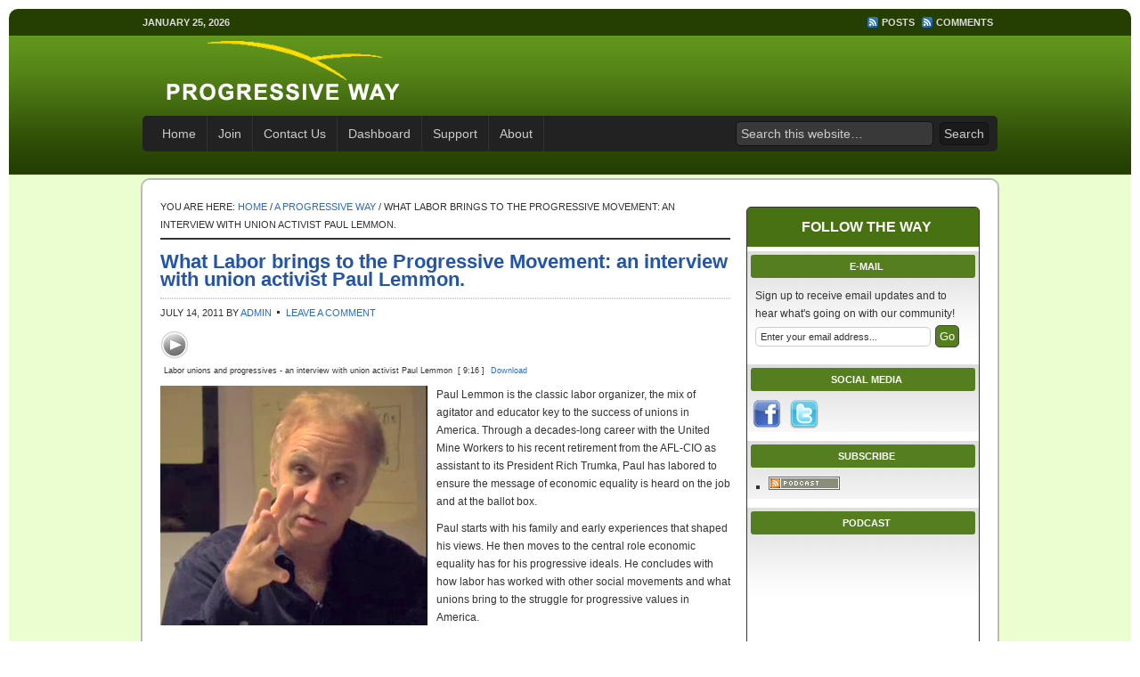

--- FILE ---
content_type: text/html; charset=UTF-8
request_url: http://progressiveway.org/what-labor-brings-to-the-progressive-movement-an-interview-with-union-activist-paul-lemmon/?utm_source=rss&utm_medium=rss&utm_campaign=what-labor-brings-to-the-progressive-movement-an-interview-with-union-activist-paul-lemmon
body_size: 10473
content:
<!DOCTYPE html PUBLIC "-//W3C//DTD XHTML 1.0 Transitional//EN" "http://www.w3.org/TR/xhtml1/DTD/xhtml1-transitional.dtd">
<html xmlns="http://www.w3.org/1999/xhtml" lang="en-US" xml:lang="en-US">
<head profile="http://gmpg.org/xfn/11">
<meta http-equiv="Content-Type" content="text/html; charset=UTF-8" />
<title>What Labor brings to the Progressive Movement: an interview with union activist Paul Lemmon.</title>
<meta name="robots" content="noodp,noydir" />
<link rel="Shortcut Icon" href="http://progressiveway.org/wp-content/themes/streamline/images/favicon.ico" type="image/x-icon" />
<link rel="stylesheet" href="http://progressiveway.org/wp-content/themes/streamline/style.css" type="text/css" media="screen" />
<link rel='dns-prefetch' href='//s.w.org' />
<link rel="alternate" type="application/rss+xml" title="Welcome to Progressive Way &raquo; Feed" href="http://progressiveway.org/feed/" />
<link rel="alternate" type="application/rss+xml" title="Welcome to Progressive Way &raquo; Comments Feed" href="http://progressiveway.org/comments/feed/" />

			<script type="text/javascript">//<![CDATA[
			// Google Analytics for WordPress by Yoast v4.2.8 | http://yoast.com/wordpress/google-analytics/
			var _gaq = _gaq || [];
			_gaq.push(['_setAccount', 'UA-22956620-1']);
							_gaq.push(['_trackPageview']);
			(function () {
				var ga = document.createElement('script');
				ga.type = 'text/javascript';
				ga.async = true;
				ga.src = ('https:' == document.location.protocol ? 'https://ssl' : 'http://www') + '.google-analytics.com/ga.js';
				var s = document.getElementsByTagName('script')[0];
				s.parentNode.insertBefore(ga, s);
			})();
			//]]></script>
			<link rel="alternate" type="application/rss+xml" title="Welcome to Progressive Way &raquo; What Labor brings to the Progressive Movement: an interview with union activist Paul Lemmon. Comments Feed" href="http://progressiveway.org/what-labor-brings-to-the-progressive-movement-an-interview-with-union-activist-paul-lemmon/feed/" />
		<script type="text/javascript">
			window._wpemojiSettings = {"baseUrl":"https:\/\/s.w.org\/images\/core\/emoji\/12.0.0-1\/72x72\/","ext":".png","svgUrl":"https:\/\/s.w.org\/images\/core\/emoji\/12.0.0-1\/svg\/","svgExt":".svg","source":{"concatemoji":"http:\/\/progressiveway.org\/wp-includes\/js\/wp-emoji-release.min.js?ver=5.2.23"}};
			!function(e,a,t){var n,r,o,i=a.createElement("canvas"),p=i.getContext&&i.getContext("2d");function s(e,t){var a=String.fromCharCode;p.clearRect(0,0,i.width,i.height),p.fillText(a.apply(this,e),0,0);e=i.toDataURL();return p.clearRect(0,0,i.width,i.height),p.fillText(a.apply(this,t),0,0),e===i.toDataURL()}function c(e){var t=a.createElement("script");t.src=e,t.defer=t.type="text/javascript",a.getElementsByTagName("head")[0].appendChild(t)}for(o=Array("flag","emoji"),t.supports={everything:!0,everythingExceptFlag:!0},r=0;r<o.length;r++)t.supports[o[r]]=function(e){if(!p||!p.fillText)return!1;switch(p.textBaseline="top",p.font="600 32px Arial",e){case"flag":return s([55356,56826,55356,56819],[55356,56826,8203,55356,56819])?!1:!s([55356,57332,56128,56423,56128,56418,56128,56421,56128,56430,56128,56423,56128,56447],[55356,57332,8203,56128,56423,8203,56128,56418,8203,56128,56421,8203,56128,56430,8203,56128,56423,8203,56128,56447]);case"emoji":return!s([55357,56424,55356,57342,8205,55358,56605,8205,55357,56424,55356,57340],[55357,56424,55356,57342,8203,55358,56605,8203,55357,56424,55356,57340])}return!1}(o[r]),t.supports.everything=t.supports.everything&&t.supports[o[r]],"flag"!==o[r]&&(t.supports.everythingExceptFlag=t.supports.everythingExceptFlag&&t.supports[o[r]]);t.supports.everythingExceptFlag=t.supports.everythingExceptFlag&&!t.supports.flag,t.DOMReady=!1,t.readyCallback=function(){t.DOMReady=!0},t.supports.everything||(n=function(){t.readyCallback()},a.addEventListener?(a.addEventListener("DOMContentLoaded",n,!1),e.addEventListener("load",n,!1)):(e.attachEvent("onload",n),a.attachEvent("onreadystatechange",function(){"complete"===a.readyState&&t.readyCallback()})),(n=t.source||{}).concatemoji?c(n.concatemoji):n.wpemoji&&n.twemoji&&(c(n.twemoji),c(n.wpemoji)))}(window,document,window._wpemojiSettings);
		</script>
		<style type="text/css">
img.wp-smiley,
img.emoji {
	display: inline !important;
	border: none !important;
	box-shadow: none !important;
	height: 1em !important;
	width: 1em !important;
	margin: 0 .07em !important;
	vertical-align: -0.1em !important;
	background: none !important;
	padding: 0 !important;
}
</style>
	<link rel='stylesheet' id='gdsr_style_main-css'  href='http://progressiveway.org/wp-content/plugins/gd-star-rating/css/gdsr.css.php?t=1353924878&#038;s=a10i10m20k20c10r10%2312%23121620243240%23s1pchristmas%23s1pcrystal%23s1pdarkness%23s1poxygen%23s1goxygen_gif%23s1pplain%23s1ppumpkin%23s1psoft%23s1pstarrating%23s1pstarscape%23t1pclassical%23t1pstarrating%23t1gstarrating_gif%23lsgflower&#038;o=off&#038;ver=1.9.20' type='text/css' media='all' />
<link rel='stylesheet' id='gdsr_style_xtra-css'  href='http://progressiveway.org/wp-content/gd-star-rating/css/rating.css?ver=1.9.20' type='text/css' media='all' />
<link rel='stylesheet' id='smooth_slider_headcss-css'  href='http://progressiveway.org/wp-content/plugins/smooth-slider/css/skins/default/style.css?ver=2.4' type='text/css' media='all' />
<link rel='stylesheet' id='wp-block-library-css'  href='http://progressiveway.org/wp-includes/css/dist/block-library/style.min.css?ver=5.2.23' type='text/css' media='all' />
<link rel='stylesheet' id='podpress_frontend_styles-css'  href='http://progressiveway.org/wp-content/plugins/podpress/podpress.css?ver=5.2.23' type='text/css' media='all' />
<link rel='stylesheet' id='rpx_style-css'  href='http://progressiveway.org/wp-content/plugins/rpx/files/stylesheet.css?ver=5.2.23' type='text/css' media='all' />
<script type="text/javascript">
//<![CDATA[
var podpressL10 = {
	openblogagain : 'back to:',
	theblog : 'the blog',
	close : 'close',
	playbutton : 'Play &gt;'
}
//]]>
</script>
<script type="text/javascript" src="http://progressiveway.org/wp-content/plugins/podpress/players/1pixelout/1pixelout_audio-player.js"></script>
<script type="text/javascript">//<![CDATA[
	var podPressPlayerFile = "1pixelout_player.swf";
	var podPressPopupPlayerOpt = new Object();
	podPressPopupPlayerOpt["lefticon"] = "663366";
	podPressPopupPlayerOpt["leftbg"] = "CCCCCC";
	podPressPopupPlayerOpt["volslider"] = "666666";
	podPressPopupPlayerOpt["voltrack"] = "FFFFFF";
	podPressPopupPlayerOpt["text"] = "333333";
	podPressPopupPlayerOpt["tracker"] = "DDDDDD";
	podPressPopupPlayerOpt["slider"] = "666666";
	podPressPopupPlayerOpt["loader"] = "009900";
	podPressPopupPlayerOpt["track"] = "FFFFFF";
	podPressPopupPlayerOpt["border"] = "CCCCCC";
	podPressPopupPlayerOpt["bg"] = "E5E5E5";
	podPressPopupPlayerOpt["skip"] = "666666";
	podPressPopupPlayerOpt["righticon"] = "333333";
	podPressPopupPlayerOpt["righticonhover"] = "FFFFFF";
	podPressPopupPlayerOpt["rightbg"] = "B4B4B4";
	podPressPopupPlayerOpt["rightbghover"] = "999999";
	podPressPopupPlayerOpt["initialvolume"] = "70";
	podPressPopupPlayerOpt["buffer"] = "5";
	podPressPopupPlayerOpt["checkpolicy"] = "no";
	podpressAudioPlayer.setup("http://progressiveway.org/wp-content/plugins/podpress/players/1pixelout/" + podPressPlayerFile, {lefticon:"663366", leftbg:"CCCCCC", volslider:"666666", voltrack:"FFFFFF", text:"333333", tracker:"DDDDDD", slider:"666666", loader:"009900", track:"FFFFFF", border:"CCCCCC", bg:"E5E5E5", skip:"666666", righticon:"333333", righticonhover:"FFFFFF", rightbg:"B4B4B4", rightbghover:"999999", initialvolume:"70", buffer:"5", checkpolicy:"no",  pagebg:"FFFFFF", transparentpagebg:"yes", encode: "no"} );
//]]></script>
<script type="text/javascript">//<![CDATA[
var podPressBlogURL = "http://progressiveway.org/";
var podPressBackendURL = "http://progressiveway.org/wp-content/plugins/podpress/";
var podPressDefaultPreviewImage = "http://progressiveway.org/wp-content/plugins/podpress/images/vpreview_center.png";
var podPressMP3PlayerWrapper = true;
var podPress_cortado_signed = false;
var podPressOverwriteTitleandArtist = false;
var podPressHTML5 = true;
var podPressHTML5sec = "3f58cabdd8";
var podPressHTML5_showplayersdirectly = false;
var podPressText_PlayNow = "Play Now";
var podPressText_HidePlayer = "Hide Player";
//]]></script>
<script type='text/javascript' src='http://progressiveway.org/wp-includes/js/jquery/jquery.js?ver=1.12.4-wp'></script>
<script type='text/javascript' src='http://progressiveway.org/wp-includes/js/jquery/jquery-migrate.min.js?ver=1.4.1'></script>
<script type='text/javascript' src='http://progressiveway.org/wp-content/plugins/gd-star-rating/js/gdsr.js?ver=1.9.20'></script>
<script type='text/javascript' src='http://progressiveway.org/wp-content/plugins/smooth-slider/js/jcycle.js?ver=2.4'></script>
<script type='text/javascript' src='http://progressiveway.org/wp-content/plugins/podpress/js/podpress.js?ver=5.2.23'></script>
<script type='text/javascript' src='http://progressiveway.org/wp-content/plugins/rpx/files/javascript.js?ver=5.2.23'></script>
<link rel='https://api.w.org/' href='http://progressiveway.org/wp-json/' />
<link rel="EditURI" type="application/rsd+xml" title="RSD" href="http://progressiveway.org/xmlrpc.php?rsd" />
<link rel="alternate" type="application/json+oembed" href="http://progressiveway.org/wp-json/oembed/1.0/embed?url=http%3A%2F%2Fprogressiveway.org%2Fwhat-labor-brings-to-the-progressive-movement-an-interview-with-union-activist-paul-lemmon%2F" />
<link rel="alternate" type="text/xml+oembed" href="http://progressiveway.org/wp-json/oembed/1.0/embed?url=http%3A%2F%2Fprogressiveway.org%2Fwhat-labor-brings-to-the-progressive-movement-an-interview-with-union-activist-paul-lemmon%2F&#038;format=xml" />
<script type="text/javascript">
//<![CDATA[
var gdsr_cnst_nonce = "ba65e43872";
var gdsr_cnst_ajax = "http://progressiveway.org/wp-content/plugins/gd-star-rating/ajax.php";
var gdsr_cnst_button = 1;
var gdsr_cnst_cache = 0;
// ]]>
</script>
<!--[if IE]><style type="text/css">.ratemulti .starsbar .gdcurrent { -ms-filter:"progid:DXImageTransform.Microsoft.Alpha(Opacity=70)"; filter: alpha(opacity=70); }</style><![endif]-->
<link rel="stylesheet" type="text/css" href="http://progressiveway.org/wp-content/plugins/lpbc-archive/lpbc-archive.css" />
<script charset="utf-8" type="text/javascript">var switchTo5x=true;</script><script charset="utf-8" type="text/javascript" src="http://w.sharethis.com/button/buttons.js"></script><script type="text/javascript">stLight.options({publisher:'wp.4c1950d9-5b0d-4316-8302-be9e0150b662'});var st_type='wordpress3.1.3';</script><link rel="stylesheet" type="text/css" href="http://progressiveway.org/wp-content/plugins/social-media-widget/social_widget.css" />
<link rel="pingback" href="http://progressiveway.org/xmlrpc.php" />
<link rel="canonical" href="http://progressiveway.org/what-labor-brings-to-the-progressive-movement-an-interview-with-union-activist-paul-lemmon/" />

<style type="text/css">
/* Janrain Engage plugin dynamic CSS elements */
.rpx_counter {
  background-image:url('http://progressiveway.org/wp-content/plugins/rpx/images/bubble-32.png');
}
.rpx_ct_total {
  background-image:url('http://progressiveway.org/wp-content/plugins/rpx/images/bubble-short.png');
}
.rpx_size30 {
  background-image:url('http://progressiveway.org/wp-content/plugins/rpx/images/rpx-icons30.png');
}
.rpx_size16 {
  background-image:url('http://progressiveway.org/wp-content/plugins/rpx/images/rpx-icons16.png');
}
</style>
<script type="text/javascript">//<!--
function rpxWPsocial (rpxLabel, rpxSummary, rpxLink, rpxLinkText, rpxComment, rpxImageSrc, rpxPostID, rpxElement){
  if (typeof console != 'object') {
    //Dummy console log.
    var console = new Object();
    console.data = new Array();
    console.log = function(err) {
      this.data.push(err);
    }
  }
  RPXNOW.init({appId: 'jmmabbgfgfijdndfpile', xdReceiver: 'http://progressiveway.org/wp-content/plugins/rpx/rpx_xdcomm.html'});
  RPXNOW.loadAndRun(['Social'], function () {
    var activity = new RPXNOW.Social.Activity(
       rpxLabel,
       rpxLinkText,
       rpxLink);
    activity.setUserGeneratedContent(rpxComment);
    activity.setDescription(rpxSummary);
    if (document.getElementById('rpxshareimg') != undefined && (rpxImageSrc == '' || rpxImageSrc == null)) {
      rpxImageSrc = document.getElementById('rpxshareimg').src;
    }
    if (rpxImageSrc != '' && rpxImageSrc != null) {
      var shareImage = new RPXNOW.Social.ImageMediaCollection();
      shareImage.addImage(rpxImageSrc,rpxLink);
      activity.setMediaItem(shareImage);
    }
    RPXNOW.Social.publishActivity(activity,
      {finishCallback:function(data){
        var rpxSharePost = new Array();
        var rpxShareParams = new Array();
        for (i in data) {
          try {
            var theData = data[i];
            if (theData.success == true && (rpxPostID != '' || rpxPostID != null)) {
              rpxSharePost[i] = new XMLHttpRequest();
              rpxSharePost[i].myData = theData;
              rpxSharePost[i].onreadystatechange=function() {
                if (this.readyState==4 && this.status==200) {
                  var rpxShareData = JSON.parse(this.responseText);
                  if (rpxShareData.stat == 'ok') {
                    var theDivs = rpxElement.getElementsByTagName('div');
                    var theTotal = 0;
                    var totalDiv = null;
                    for (n in theDivs) {
                      try {
                        var theDiv = theDivs[n];
                        if (typeof theDiv == 'object') {
                          var classReg = new RegExp('rpx_ct_'+this.myData.provider_name); 
                          if (theDiv.getAttribute('class').search(classReg) >= 0) {
                            var theCount = Number(theDiv.innerHTML);
                            theCount++;
                            theTotal++;
                            theDiv.innerHTML = String(theCount);
                            try {
                              rpx_showhide(theDiv);
                            } catch(err) {
                              console.log(err);
                            }
                          }
                          classReg = new RegExp('rpx_ct_total'); 
                          if (theDiv.getAttribute('class').search(classReg) >= 0) {
                            totalDiv = theDiv;
                          }
                        }
                      } catch(err) {
                        console.log(err);
                      }
                    }
                    if (totalDiv != null) {
                      totalDiv.innerHTML = String(Number(totalDiv.innerHTML) + theTotal);
                      totalDiv = null;
                    }
                  }
                }
              }
              rpxShareParams[i] = '?post_id='+encodeURIComponent(rpxPostID);
              rpxShareParams[i] += '&provider='+encodeURIComponent(theData.provider_name);
              rpxShareParams[i] += '&share_url='+encodeURIComponent(theData.provider_activity_url);
              rpxSharePost[i].open('GET','http://progressiveway.org/wp-content/plugins/rpx/rpx_sharePost.php'+rpxShareParams[i],true);
              rpxSharePost[i].send();
            }
          } catch(err) {
            console.log(err);
          }
        }
      }
    });
  });
}
//--></script>

<script type="text/javascript">
  var rpxJsHost = (("https:" == document.location.protocol) ? "https://" : "http://static.");
  document.write(unescape("%3Cscript src='" + rpxJsHost +
"rpxnow.com/js/lib/rpx.js' type='text/javascript'%3E%3C/script%3E"));
</script>
<script type="text/javascript">
  RPXNOW.overlay = true;
  RPXNOW.language_preference = 'en';
</script>

</head>
<body class="post-template-default single single-post postid-996 single-format-standard header-image content-sidebar">

<div id="wrap">
<div id="topnav">
	<div class="topnav-left">
		<p>January 25, 2026</p>
	</div><!-- end .topnav-left -->
	<div class="topnav-right">
		<p>
			<a class="rss-topnav" rel="nofollow" href="http://progressiveway.org/feed/rss/">Posts</a>
			<a class="rss-topnav" rel="nofollow" href="http://progressiveway.org/comments/feed/">Comments</a>
		</p>
	</div><!-- end .topnav-right -->
</div><!-- end #topnav --><div id="header"><div class="wrap"><div id="title-area"><p id="title"><a href="http://progressiveway.org/" title="Welcome to Progressive Way">Welcome to Progressive Way</a></p><p id="description">Where progressives talk about what we care about</p></div><!-- end #title-area --><div class="widget-area"></div><!-- end .widget_area --></div><!-- end .wrap --></div><!--end #header-->
<div id="nav"><div class="wrap"><ul id="menu-top-menu" class="nav superfish"><li id="menu-item-444" class="menu-item menu-item-type-custom menu-item-object-custom menu-item-home menu-item-444"><a href="http://progressiveway.org/" >Home</a></li>
<li id="menu-item-527" class="menu-item menu-item-type-post_type menu-item-object-page menu-item-527"><a href="http://progressiveway.org/join/" >Join</a></li>
<li id="menu-item-528" class="menu-item menu-item-type-post_type menu-item-object-page menu-item-528"><a href="http://progressiveway.org/contact-us-2/" >Contact Us</a></li>
<li id="menu-item-438" class="menu-item menu-item-type-post_type menu-item-object-page menu-item-438"><a href="http://progressiveway.org/wp-login.php?action=login" >Dashboard</a></li>
<li id="menu-item-529" class="menu-item menu-item-type-post_type menu-item-object-page menu-item-529"><a href="http://progressiveway.org/support/" >Support</a></li>
<li id="menu-item-439" class="menu-item menu-item-type-post_type menu-item-object-page menu-item-439"><a href="http://progressiveway.org/about/" >About</a></li>
<li class="right search">
		<form method="get" class="searchform" action="http://progressiveway.org/" >
			<input type="text" value="Search this website&hellip;" name="s" class="s" onfocus="if (this.value == 'Search this website&hellip;') {this.value = '';}" onblur="if (this.value == '') {this.value = 'Search this website&hellip;';}" />
			<input type="submit" class="searchsubmit" value="Search" />
		</form>
	</li></ul></div></div><div id="inner">	<div id="content-sidebar-wrap">
				<div id="content" class="hfeed">
			<div class="breadcrumb">You are here: <a href="http://progressiveway.org/">Home</a> / <a href="http://progressiveway.org/page/a-progressive-way/">A Progressive Way</a> / What Labor brings to the Progressive Movement: an interview with union activist Paul Lemmon.</div>	<div class="post-996 post type-post status-publish format-standard hentry category-a-progressive-way category-featured-posts tag-afl-cio tag-labor-unions tag-politics tag-progressive">
                    
				<h1 class="entry-title">What Labor brings to the Progressive Movement: an interview with union activist Paul Lemmon.</h1>
		
		<div class="post-info"><span class="date time published" title="2011-07-14T10:00:24-0500">July 14, 2011</span>  By <span class="author vcard"><span class="fn"><a href="http://progressiveway.org/author/admin/" title="Posts by admin" rel="author">admin</a></span></span> <span class="post-comments"><a href="http://progressiveway.org/what-labor-brings-to-the-progressive-movement-an-interview-with-union-activist-paul-lemmon/#respond">Leave a Comment</a></span> </div>		<div class="entry-content">
			<div class="podPress_content podPress_content_audio_mp3">
<div class="podpress_listenwrapper_container" id="podpress_lwc_1" style="background-image:url(http://progressiveway.org/wp-content/plugins/podpress/images/listen_wrapper.gif); display:block;"><div class="podpress_mp3_borderleft"></div><div class="podpress_1pixelout_container"><div id="podPressPlayerSpace_1"><!-- podPress --></div></div></div>
<div class="podPress_downloadlinks podPress_downloadlinks_audio_mp3"> <span class="podpress_mediafile_title podpress_mediafile_title_audio_mp3">Labor unions and progressives - an interview with union activist Paul Lemmon</span> <span class="podpress_mediafile_dursize podpress_mediafile_dursize_audio_mp3">[ 9:16 ]</span> <span id="podPressPlayerSpace_1_PlayLink" style="display:none">Play Now</span><input type="hidden" id="podPressPlayerSpace_1_OrigURL" value="http://progressiveway.org/wp-content/uploads/2011/07/Paul-Lemmon-Episode-7-Progressive-Way.mp3" /><a href="http://progressiveway.org/podpress_trac/web/996/0/Paul-Lemmon-Episode-7-Progressive-Way.mp3"  target="new" class="podpress_downloadlink podpress_downloadlink_audio_mp3">Download</a></div></div>
<script type="text/javascript">podPressShowHidePlayer('1', 'http://progressiveway.org/podpress_trac/play/996/0/Paul-Lemmon-Episode-7-Progressive-Way.mp3', 290, 24, 'false', 'http://progressiveway.org/wp-content/plugins/podpress/images/vpreview_center.png', 'Labor unions and progressives - an interview with union activist Paul Lemmon', 'Eric Hensal');</script><p><a href="http://progressiveway.org/wp-content/uploads/2011/07/lemmon.png" ><img class="alignleft size-medium wp-image-994" title="Paul Lemmon" src="http://progressiveway.org/wp-content/uploads/2011/07/lemmon-300x269.png" alt="" width="300" height="269" srcset="http://progressiveway.org/wp-content/uploads/2011/07/lemmon-300x269.png 300w, http://progressiveway.org/wp-content/uploads/2011/07/lemmon.png 397w" sizes="(max-width: 300px) 100vw, 300px" /></a>Paul Lemmon is the classic labor organizer, the mix of agitator and educator key to the success of unions in America. Through a decades-long career with the United Mine Workers to his recent retirement from the  AFL-CIO as assistant to its President Rich Trumka, Paul has labored to ensure the message of economic equality is heard on the job and at the ballot box.</p>
<p>Paul starts with his family and early experiences that shaped his views. He then moves to the central role economic equality has for his progressive ideals. He concludes with how labor has worked with other social movements and what unions bring to the struggle for progressive values in America.</p>
<p><span class='st_facebook' st_title='What Labor brings to the Progressive Movement: an interview with union activist Paul Lemmon.' st_url='http://progressiveway.org/what-labor-brings-to-the-progressive-movement-an-interview-with-union-activist-paul-lemmon/' displayText='share'></span><span class='st_twitter' st_title='What Labor brings to the Progressive Movement: an interview with union activist Paul Lemmon.' st_url='http://progressiveway.org/what-labor-brings-to-the-progressive-movement-an-interview-with-union-activist-paul-lemmon/' displayText='share'></span><span class='st_email' st_title='What Labor brings to the Progressive Movement: an interview with union activist Paul Lemmon.' st_url='http://progressiveway.org/what-labor-brings-to-the-progressive-movement-an-interview-with-union-activist-paul-lemmon/' displayText='share'></span><span class='st_sharethis' st_title='What Labor brings to the Progressive Movement: an interview with union activist Paul Lemmon.' st_url='http://progressiveway.org/what-labor-brings-to-the-progressive-movement-an-interview-with-union-activist-paul-lemmon/' displayText='share'></span><span class='st_plusone' st_title='What Labor brings to the Progressive Movement: an interview with union activist Paul Lemmon.' st_url='http://progressiveway.org/what-labor-brings-to-the-progressive-movement-an-interview-with-union-activist-paul-lemmon/' displayText='share'></span></p><!--<rdf:RDF xmlns:rdf="http://www.w3.org/1999/02/22-rdf-syntax-ns#"
			xmlns:dc="http://purl.org/dc/elements/1.1/"
			xmlns:trackback="http://madskills.com/public/xml/rss/module/trackback/">
		<rdf:Description rdf:about="http://progressiveway.org/what-labor-brings-to-the-progressive-movement-an-interview-with-union-activist-paul-lemmon/"
    dc:identifier="http://progressiveway.org/what-labor-brings-to-the-progressive-movement-an-interview-with-union-activist-paul-lemmon/"
    dc:title="What Labor brings to the Progressive Movement: an interview with union activist Paul Lemmon."
    trackback:ping="http://progressiveway.org/what-labor-brings-to-the-progressive-movement-an-interview-with-union-activist-paul-lemmon/trackback/" />
</rdf:RDF>-->
		</div><!-- end .entry-content -->
		<div class="post-meta"><span class="categories">Filed Under: <a href="http://progressiveway.org/page/a-progressive-way/" rel="category tag">A Progressive Way</a>, <a href="http://progressiveway.org/page/featured-posts/" rel="category tag">Featured Posts</a></span>  <span class="tags">Tagged With: <a href="http://progressiveway.org/tag/afl-cio/" rel="tag">AFL-CIO</a>, <a href="http://progressiveway.org/tag/labor-unions/" rel="tag">Labor Unions</a>, <a href="http://progressiveway.org/tag/politics/" rel="tag">politics</a>, <a href="http://progressiveway.org/tag/progressive/" rel="tag">progressive</a></span> </div> 

	</div><!-- end .postclass -->
		
	<div id="comments">
				<!-- If comments are open, but there are no comments. -->
		
			</div><!--end #comments-->
	
		

		
	
	<div id="respond" class="comment-respond">
		<h3 id="reply-title" class="comment-reply-title">Share Your Thoughts <small><a rel="nofollow" id="cancel-comment-reply-link" href="/what-labor-brings-to-the-progressive-movement-an-interview-with-union-activist-paul-lemmon/?utm_source=rss&amp;utm_medium=rss&amp;utm_campaign=what-labor-brings-to-the-progressive-movement-an-interview-with-union-activist-paul-lemmon#respond" style="display:none;">Cancel reply</a></small></h3>			<form action="http://progressiveway.org/wp-comments-post.php" method="post" id="commentform" class="comment-form">
				<p class="comment-form-comment"><textarea id="comment" name="comment" cols="100" rows="8" tabindex="2" aria-required="true"></textarea></p><!-- #form-section-comment .form-section --><p class="comment-form-author"><input id="author" name="author" type="text" value="" size="30" tabindex="1" aria-required="true" /><label for="author">Name</label> <span class="required">*</span></p><!-- #form-section-author .form-section -->
<p class="comment-form-email"><input id="email" name="email" type="text" value="" size="30" tabindex="2" aria-required="true" /><label for="email">Email</label> <span class="required">*</span></p><!-- #form-section-email .form-section -->
<p class="comment-form-cookies-consent"><input id="wp-comment-cookies-consent" name="wp-comment-cookies-consent" type="checkbox" value="yes" /><label for="wp-comment-cookies-consent">Save my name, email, and website in this browser for the next time I comment.</label></p>
<p class="form-submit"><input name="submit" type="submit" id="submit" class="submit" value="Post Comment" /> <input type='hidden' name='comment_post_ID' value='996' id='comment_post_ID' />
<input type='hidden' name='comment_parent' id='comment_parent' value='0' />
</p><p style="display: none;"><input type="hidden" id="akismet_comment_nonce" name="akismet_comment_nonce" value="9e5d406b46" /></p>			</form>
			</div><!-- #respond -->
		<script type="text/javascript">
		jQuery(document).ready(function () {
			jQuery('#commentform').submit(function () {
				_gaq.push(
					['_setAccount', 'UA-22956620-1'],
					['_trackEvent', 'comment', 'submit']
				);
			});
		});
	</script>
			</div><!-- end #content -->
		<div id="sidebar" class="widget-area">
<p class="sidebar">Follow The Way</p>
<div id="enews-3" class="widget enews-widget"><div class="widget-wrap"><div class="enews"><h4 class="widgettitle">E-mail</h4>
<p>Sign up to receive email updates and to hear what's going on with our community!</p>
			<form id="subscribe" action="http://feedburner.google.com/fb/a/mailverify" method="post" target="popupwindow" onsubmit="window.open('http://feedburner.google.com/fb/a/mailverify?uri=WelcomeToProgressiveWayFeed', 'popupwindow', 'scrollbars=yes,width=550,height=520');return true"><input type="text" value="Enter your email address..." id="subbox" onfocus="if (this.value == 'Enter your email address...') {this.value = '';}" onblur="if (this.value == '') {this.value = 'Enter your email address...';}" name="email"/><input type="hidden" value="WelcomeToProgressiveWayFeed" name="uri"/><input type="hidden" name="loc" value="en_US"/><input type="submit" value="Go" id="subbutton" /></form>
			</div></div></div>
<div id="text-10" class="widget widget_text"><div class="widget-wrap"><h4 class="widgettitle">Social Media</h4>
			<div class="textwidget"><a target="_blank" rel="nofollow noopener noreferrer" href="http://www.facebook.com/pages/A-Progressive-Way/105859052832463" onclick="javascript:_gaq.push(['_trackEvent','outbound-widget','http://www.facebook.com']);"><img class="scale" title="Follow Us on Facebook" alt="Follow Us on Facebook" src="http://progressiveway.org/wp-content/plugins/social-media-widget/images/default/32/facebook.png" style="margin:10px 0 0 2px;"></a><a target="_blank" rel="nofollow noopener noreferrer" href="http://twitter.com/progressiveway" onclick="javascript:_gaq.push(['_trackEvent','outbound-widget','http://twitter.com']);"><img class="scale" title="Follow Us on Twitter" alt="Follow Us on Twitter" src="http://progressiveway.org/wp-content/plugins/social-media-widget/images/default/32/twitter.png" style="margin:10px 0 0 10px;"></a></div>
		</div></div>
<div id="podpress_feedbuttons-4" class="widget podpress_feedbuttons"><div class="widget-wrap"><h4 class="widgettitle">Subscribe</h4>
<ul class="podpress_feed_buttons_list">
	<li><a href="http://progressiveway.org/feed/feed/" title=""><img src="http://progressiveway.org/wp-content/plugins/podpress/images/feed_button-podcast.png" class="podpress_feed_buttons" alt="Feed" /></a></li>
</ul>
</div></div>
<div id="podpress_xspfplayer-7" class="widget podpress_xspfplayer"><div class="widget-wrap">
<h4 class="widgettitle">Podcast</h4>

<object type="application/x-shockwave-flash" classid="CLSID:D27CDB6E-AE6D-11cf-96B8-444553540000" width="250" height="200" id="podpress_xspf_player">
	<param name="movie" value="http://progressiveway.org/wp-content/plugins/podpress/players/xspf_jukebox/xspf_jukebox.swf?playlist_url=http://progressiveway.org/wp-content/plugins/podpress/podpress_xspfplaylist.php&amp;skin_url=http://progressiveway.org/wp-content/plugins/podpress/podpress_xspfskinfile.php&amp;autoload=true&amp;autoplay=false&amp;loaded=true" />
	<param name="bgcolor" value="#FFFFFF" />
	<param name="menu" value="true" />
	<param name="wmode" value="transparent" />
	<param name="quality" value="high" />
	<embed src="http://progressiveway.org/wp-content/plugins/podpress/players/xspf_jukebox/xspf_jukebox.swf?playlist_url=http://progressiveway.org/wp-content/plugins/podpress/podpress_xspfplaylist.php&amp;skin_url=http://progressiveway.org/wp-content/plugins/podpress/podpress_xspfskinfile.php&amp;autoload=true&amp;autoplay=false&amp;loaded=true" type="application/x-shockwave-flash" width="250" height="200" wmode="transparent" quality="high" />
</object>
</div></div>
<div id="text-4" class="widget widget_text"><div class="widget-wrap">			<div class="textwidget"><p style="padding:15px 10px 10px 25px;"><script type="text/javascript"><!--
google_ad_client = "pub-6862050649564000";
/* 200x200, created 4/27/11 */
google_ad_slot = "1194354412";
google_ad_width = 200;
google_ad_height = 200;
//-->
</script>
<script type="text/javascript"
src="http://pagead2.googlesyndication.com/pagead/show_ads.js">
</script></p></div>
		</div></div>
<p><h4 class="widgettitle">A Progressive Way</h2><ul><ul><li class="lpbcWidgetPost"><a href="http://progressiveway.org/smoking-super-pacs-what-anti-smoking-campaigns-can-teach-progressives/" rel="bookmark" title="Smoking Super PACs: what anti-smoking campaigns can teach progressives" class="lpbcWidgetPostTitle">Smoking Super PACs: what anti-smoking campaigns can teach progressives</a></li><li class="lpbcWidgetPost"><a href="http://progressiveway.org/terry-oneill-president-of-now-her-path-to-progressive-action/" rel="bookmark" title="Terry O&#8217;Neill, President of NOW: Her path to progressive action." class="lpbcWidgetPostTitle">Terry O&#8217;Neill, President of NOW: Her path to progressive action.</a></li><li class="lpbcWidgetPost"><a href="http://progressiveway.org/what-labor-brings-to-the-progressive-movement-an-interview-with-union-activist-paul-lemmon/" rel="bookmark" title="What Labor brings to the Progressive Movement: an interview with union activist Paul Lemmon." class="lpbcWidgetPostTitle">What Labor brings to the Progressive Movement: an interview with union activist Paul Lemmon.</a></li><li class="lpbcWidgetPost"><a href="http://progressiveway.org/independents-are-not-just-moderate-the-latest-polling-research-from-the-pew-center-for-the-people-and-the-press/" rel="bookmark" title="Independents are not just moderate: the latest polling research from the Pew Center for the People and the Press" class="lpbcWidgetPostTitle">Independents are not just moderate: the latest polling research from the Pew Center for the People and the Press</a></li><li class="lpbcWidgetPost"><a href="http://progressiveway.org/the-progressive-era-for-todays-progressives-an-interview-with-john-halpin-center-for-american-progress/" rel="bookmark" title="The Progressive Era for today&#8217;s progressives: an interview with John Halpin, Center for American Progress." class="lpbcWidgetPostTitle">The Progressive Era for today&#8217;s progressives: an interview with John Halpin, Center for American Progress.</a></li><li class="lpbcWidgetMore"><a href="http://progressiveway.org/page/a-progressive-way/" title="A Progressive Way">More from <strong>A Progressive Way</strong></a></li></ul></li></ul></p><div id="sidebar-bottom">
    <div id="sidebar-bottom-left">
                    </div><!-- end #sidebar-bottom-left -->
    <div id="sidebar-bottom-right">
                    </div><!-- end #sidebar-bottom-right -->
</div></div>	</div><!-- end #content-sidebar-wrap -->
	

--- FILE ---
content_type: text/html; charset=utf-8
request_url: https://www.google.com/recaptcha/api2/aframe
body_size: 268
content:
<!DOCTYPE HTML><html><head><meta http-equiv="content-type" content="text/html; charset=UTF-8"></head><body><script nonce="I-X4KurUrwqFi77DyLY6JQ">/** Anti-fraud and anti-abuse applications only. See google.com/recaptcha */ try{var clients={'sodar':'https://pagead2.googlesyndication.com/pagead/sodar?'};window.addEventListener("message",function(a){try{if(a.source===window.parent){var b=JSON.parse(a.data);var c=clients[b['id']];if(c){var d=document.createElement('img');d.src=c+b['params']+'&rc='+(localStorage.getItem("rc::a")?sessionStorage.getItem("rc::b"):"");window.document.body.appendChild(d);sessionStorage.setItem("rc::e",parseInt(sessionStorage.getItem("rc::e")||0)+1);localStorage.setItem("rc::h",'1769378793172');}}}catch(b){}});window.parent.postMessage("_grecaptcha_ready", "*");}catch(b){}</script></body></html>

--- FILE ---
content_type: text/css
request_url: http://progressiveway.org/wp-content/themes/streamline/style.css
body_size: 40313
content:
/*

	Theme Name: Streamline Child Theme

	Theme URL: http://www.studiopress.com/themes/streamline

	Description: Streamline is a 2 or 3-column Widget-ready child theme created for the Genesis Framework.

	Author: StudioPress

	Author URI: http://www.studiopress.com

	Version: 1.0.1

	

	Template: genesis



	The CSS, XHTML and design is released under GPL:

	http://www.opensource.org/licenses/gpl-license.php

*/



body {

	color: #333333;

	font-size: 12px;

	font-family: Arial, Tahoma, Verdana;

	margin: 0 auto 0;

	padding: 0;

	line-height: 20px;

	}

	

/***** Hyperlinks ********************/



a, a:visited {

	color: #2255AA;

	text-decoration: none;

	}

	

a:hover {

	color: #2255AA;

	text-decoration: underline;

	}

	

a img {

	border: none;

	}

	

a:focus, a:hover, a:active {

	outline: none;

	}



/***** Wrap ********************/



#wrap {

	margin: 10px 10px 10px;

	padding: 0;

	background: #EAFED0 url(images/bg5.gif) repeat-x;
	border-radius:10px;
	}



.mailpoet_form input{
padding: 5px;
    border-radius: 4px;
    box-shadow: none;
    border: 1px solid #cccccc;
    min-height: 22px;
    min-width: 220px;
    font-size: 15px;
	    display: inline-block !important;
}

.mailpoet_form {
border: 1px solid #cccccc;
    border-radius: 5px;
    text-align: center;
    padding: 10px;
    box-shadow: 1px 1px 2px 1px #cccccc;
}

.mailpoet_form .mailpoet_submit {
    display: block;
    margin-top: 20px;
    margin: 0 auto;
    background: #557f1f;
    padding: 5px;
    min-width: 220px;
    border: none;
    min-height: 32px;
    border-radius: 4px;
    color: #ffffff;
    font-size: 15px;
    text-transform: uppercase;
}

a.dnlpdf {
	    color: #ffffff;
}

.dnlpdf {
    display: inline-block;
    margin-top: 20px;
    background: #557f1f;
    padding: 10px;
    min-width: 220px;
    border: none;
    border-radius: 4px;
    color: #ffffff;
    font-size: 15px;
    text-transform: uppercase;
    max-width: 280px;
    text-align: center;
}
	

/***** TopNav ********************/



#topnav {

	width: 960px;

	height: 30px;

	color: #DDDDDD;

	margin: 0 auto 0;

	padding: 0;

	text-transform: uppercase;

	}

	

#topnav a, #topnav a:visited {

	font-size: 11px;

	font-weight: bold;

	color: #DDDDDD;

	text-decoration: none;

	}

	

#topnav a:hover {

	color: #FFFFFF;

	text-decoration: underline;

	}

	

#topnav p {

	font-size: 11px;

	font-weight: bold;

	padding: 0;

	margin: 0;

	}

	

.topnav-left {

	width: 255px;

	float: left;

	margin: 0;

	padding: 5px 0 0 0;

	}

	

.topnav-right {

	width: 700px;

	float: right;

	margin: 0;

	padding: 5px 0 0 0;

	text-align: right;

	}

	

.topnavbarright a img {

	border: none;

	margin: 0 3px 1px 0;

	padding: 0;

	}

	

.rss-topnav {

	padding: 2px 5px 2px 16px;

	background: url(images/rss.png) no-repeat left center;

	}	



	.h2-pad {
		padding:24px 0 0px 14px;
		letter-spacing:-1px
	}
	
	
	
	/* three column layout */
div#column_01 {
	float: left;
	clear: none;
	width:200px;
	margin-left:0px;
	}
div#column_wrap {
	float: right;
	clear: none;
	width:400px;
	}
	div#column_02 {
		float: left;
		clear: none;
		width:200px;
		}
	div#column_03 {
		float: right;
		clear: none;
		width:180px;
		}
div#rposts {
	float: left;
	clear: none;
	width:590px;
	padding:10px;
	background:#EAFED0;
	border-radius:10px;
	}
	div#rp1 {
		float: left;
		clear: none;
		width:280px;
		padding:3px 0px;
		}
	div#rposts h4 {
		float:left;
		font-size:18px;
		font-weight:bold;
		line-height:22px;
		width:100%;
	}
	div#rp2 {
		float: right;
		clear: none;
		width:280px;
		}	
	
.recent-home-post {
float:left;
border:1px solid #666;
border-radius:8px;
padding:10px;
width:615px;
}

/***** Header  ********************/



#header {

	width: 960px; 

	height: 80px;

	margin: 0 auto 0;

	padding: 0;

	}

	

#header .wrap {

	}



#title-area {

	width: 480px;

	float: left;

	margin: 0; 

	padding: 20px 0 0 0;

	overflow: hidden;

	}

	

#title-area #title {

	font-size: 24px;

	font-weight: normal;

	line-height: 30px;

	margin: 0; 

	padding: 0;

	}

	

#title-area #title a {

	color: #FFFFFF;

	margin: 0; 

	padding: 0;

	text-decoration: none;

	}

	

#title-area #title a:hover {

	color: #FFFFFF;

	text-decoration: none;

	}

	

#title-area #description {

	color: #FFFFFF;

	font-size: 12px;

	font-style: italic;

	font-weight: normal;

	margin: 0; 

	padding: 0;

	}



#header .widget-area {

	width: 470px;

	color: #FFFFFF;

	float: right;

	margin: 0; 

	padding: 0;

	}

	

#header .widget-area p {

	margin: 0;

	padding: 0 0 5px 0;

	}

	

#header .textwidget {

	margin: 0;

	padding: 15px 0 0 0;

	}

	

#header .widget-area h4 {

	color: #CCCCCC;

	font-size: 14px;

	font-weight: normal;

	margin: 15px 0 0 0; 

	padding: 0;

	text-decoration: none;

	}

	

#header .widget-area ul {

	margin: 0;

	padding: 0;

	}

	

#header .widget-area ul li {

	list-style-type: square;

	margin: 0 0 0 20px;

	padding: 0;

	}

	

/***** Image Header - Partial Width ********************/



.header-image #header #title-area {

	background: url(images/logo.png) left top no-repeat;

	}



.header-image #title-area, .header-image #title-area #title, .header-image #title-area #title a {

	display: block; 

	float: left;

	width: 350px;

	height: 80px;

	margin: 0; 

	padding: 0;

	text-indent: -9999px;

	overflow: hidden;

	}

	

.header-image #title-area #description {

	display: block;

	width: 0; 

	height: 0;

	overflow: hidden;

	}



/***** Image Header - Full Width ********************/



.header-full-width #title-area, .header-full-width #title-area #title, .header-full-width #title-area #title a {

	width: 960px;

	}

	

/***** Header Right Navigation ********************/



#header ul.nav, #header ul.menu {

	background: #222222;

	width: auto;

	float: right;

	list-style: none;

	color: #FFFFFF;

	text-transform: uppercase;

	margin: 20px 0 0 0;

	padding: 0 10px 0 10px;

	-moz-border-radius: 5px;

	-khtml-border-radius: 5px;

	-webkit-border-radius: 5px;	

	overflow: hidden;

	}

	

#header ul.nav li, #header ul.menu li {

	float: left;

	list-style: none;

	margin: 0;

	padding: 0;

	}

	

#header ul.nav li a, #header ul.nav li a:visited, #header ul.menu li a, #header ul.menu li a:visited {

	color: #CCCCCC;

	display: block;

    margin: 0;

	padding: 10px 12px 10px 12px;

	text-decoration: none;

	border-right: 1px solid #333333;

	position: relative;

	}



#header ul.nav li a:hover, #header ul.nav li a:active, #header ul.nav .current_page_item a, #header ul.nav .current-cat a, #header ul.nav .current-menu-item a, #header ul.menu li a:hover, #header ul.menu li a:active, #header ul.menu .current_page_item a, #header ul.menu .current-cat a, #header ul.menu .current-menu-item a {

	background: url(images/navhov.png) top right;

	color: #FFFFFF;

	}

	

#header ul.nav li a.sf-with-ul, #header ul.menu li a.sf-with-ul {

	padding-right: 20px;

	}	

	

#header ul.nav li a .sf-sub-indicator, #header ul.menu li a .sf-sub-indicator {

	background: url(images/arrow-down.png);

	display: block;

	width: 10px;

	height: 10px;

	text-indent: -9999px;

	overflow: hidden;

	position: absolute;

	top: 15px;

	right: 5px;

	}

	

#header ul.nav li li a, #header ul.nav li li a:link, #header ul.nav li li a:visited, #header ul.menu li li a, #header ul.menu li li a:link, #header ul.menu li li a:visited {

	background: #000000;

	color: #FFFFFF;

	width: 158px; 

	font-size: 12px;

	margin: 0 0 0 -1px;

	padding: 6px 10px 6px 10px;

	border-left: 1px solid #333333;

	border-right: 1px solid #333333;

	border-bottom: 1px solid #333333;

	position: relative;

	}

	

#header ul.nav li li a:hover, #header ul.nav li li a:active, #header ul.menu li li a:hover, #header ul.menu li li a:active {

	background: #222222;

	}



#header ul.nav li li a .sf-sub-indicator, #header ul.menu li li a .sf-sub-indicator {

	background: url(images/arrow-right.png);

	top: 10px;

	}



#header ul.nav li ul, #header ul.menu li ul {

	z-index: 9999;

	position: absolute;

	left: -999em;

	height: auto;

	width: 180px;

	margin: 0;

	padding: 0;

	}



#header ul.nav li ul a, #header ul.menu li ul a { 

	width: 160px;

	}



#header ul.nav li ul ul, #header ul.menu li ul ul {

	margin: -33px 0 0 179px;

	}



#header ul.nav li:hover ul ul, #header ul.nav li:hover ul ul ul, #header ul.nav li.sfHover ul ul, #header ul.nav li.sfHover ul ul ul, #header ul.menu li:hover ul ul, #header ul.menu li:hover ul ul ul, #header ul.menu li.sfHover ul ul, #header ul.menu li.sfHover ul ul ul {

	left: -999em;

	}



#header ul.nav li:hover ul, #header ul.nav li li:hover ul, #header ul.nav li li li:hover ul, #header ul.nav li.sfHover ul, #header ul.nav li li.sfHover ul, #header ul.nav li li li.sfHover ul, #header ul.menu li:hover ul, #header ul.menu li li:hover ul, #header ul.menu li li li:hover ul, #header ul.menu li.sfHover ul, #header ul.menu li li.sfHover ul, #header ul.menu li li li.sfHover ul {

	left: auto;

	}



#header ul.nav li:hover, #header ul.nav li.sfHover, #header ul.menu li:hover, #header ul.menu li.sfHover { 

	position: static;

	}



/***** Nav Menu ********************/



#nav {

	width: 940px;

	background: #222222;

	color: #FFFFFF;

	font-size: 14px;

	margin: 10px auto 10px;

	padding: 0 10px 0 10px;

	-moz-border-radius: 5px;

	-khtml-border-radius: 5px;

	-webkit-border-radius: 5px;	

	overflow: hidden;

	}



#nav .wrap {

	}

	

#nav ul {

	width: 100%;

	float: left;

	list-style: none;

	margin: 0;

	padding: 0;

	}

	

#nav li {

	float: left;

	list-style: none;

	margin: 0;

	padding: 0;

	}

	

#nav li a {

	color: #CCCCCC;

	display: block;

    margin: 0;

	padding: 10px 12px 10px 12px;

	text-decoration: none;

	border-right: 1px solid #333333;

	position: relative;

	}



#nav li a:hover, #nav li a:active, #nav .current_page_item a {

	background: url(images/navhov.png) top right;

	color: #FFFFFF;

	}

	

#nav li a.sf-with-ul {

	padding-right: 20px;

	}	

	

#nav li a .sf-sub-indicator {

	background: url(images/arrow-down.png);

	display: block;

	width: 10px;

	height: 10px;

	text-indent: -9999px;

	overflow: hidden;

	position: absolute;

	top: 15px;

	right: 5px;

	}

	

#nav li li a, #nav li li a:link, #nav li li a:visited {

	background: #000000;

	color: #FFFFFF;

	width: 158px; 

	font-size: 12px;

	margin: 0 0 0 -1px;

	padding: 6px 10px 6px 10px;

	border-left: 1px solid #333333;

	border-right: 1px solid #333333;

	border-bottom: 1px solid #333333;

	position: relative;

	}

	

#nav li li a:hover, #nav li li a:active {

	background: #222222;

	}



#nav li li a .sf-sub-indicator {

	background: url(images/arrow-right.png);

	top: 10px;

	}



#nav li ul {

	z-index: 9999;

	position: absolute;

	left: -999em;

	height: auto;

	width: 180px;

	margin: 0;

	padding: 0;

	}



#nav li ul a { 

	width: 160px;

	}



#nav li ul a:hover, #nav li ul a:active { 

	}



#nav li ul ul {

	margin: -33px 0 0 179px;

	}



#nav li:hover ul ul, #nav li:hover ul ul ul, #nav li.sfHover ul ul, #nav li.sfHover ul ul ul {

	left: -999em;

	}



#nav li:hover ul, #nav li li:hover ul, #nav li li li:hover ul, #nav li.sfHover ul, #nav li li.sfHover ul, #nav li li li.sfHover ul {

	left: auto;

	}



#nav li:hover, #nav li.sfHover { 

	position: static;

	}

	

#nav li.right {

	float: right;

	margin: 0;

	padding: 10px 5px 0 10px;

	}



#nav li.right a {

	display: inline;

	margin: 0;

	padding: 0;

	border: none;

	background: none;

	color: #FFFFFF;

	font-weight: normal;

	text-decoration: none;

	}

	

#nav li.right a:hover {

	color: #FFFFFF;

	text-decoration: underline;

	}

	

#nav li.date {

	}

	

#nav li.rss a {

	background: url(images/rss.png) no-repeat left center;

	margin: 0 0 0 10px;

	padding: 3px 0 3px 16px;

	}

	

#nav li.search {

	padding: 0;

	}

	

#nav li.twitter a {

	background: url(images/twitter-nav.png) no-repeat left center;

	padding: 3px 0 1px 20px;

	}

	

/***** SubNav Menu ********************/



#subnav {

	clear: both;

	width: 960px;

	height: 31px;

	background: #333333;

	color: #FFFFFF;

	text-transform: uppercase;

	margin: 0 auto 0;

	padding: 0;

	border-bottom: 1px solid #666666;

	}



#subnav .wrap {

	}

	

#subnav ul {

	width: 100%;

	float: left;

	list-style: none;

	margin: 0;

	padding: 0;

	}

	

#subnav li {

	float: left;

	list-style: none;

	margin: 0;

	padding: 0;

	}

	

#subnav li a {

	background: #333333;

	color: #FFFFFF;

	display: block;

	font-size: 12px;

    margin: 0;

	padding: 6px 10px 5px 10px;

	text-decoration: none;

	border-right: 1px solid #666666;

	position: relative;

	}



#subnav li a:hover, #subnav li a:active, #subnav .current_page_item a {

	background: #000000;

	color: #FFFFFF;

	}

	

#subnav li a.sf-with-ul {

	padding-right: 20px;

	}	

	

#subnav li a .sf-sub-indicator {

	background: url(images/arrow-down.png);

	display: block;

	width: 10px;

	height: 10px;

	text-indent: -9999px;

	overflow: hidden;

	position: absolute;

	top: 11px;

	right: 5px;

	}

	

#subnav li li a, #subnav li li a:link, #subnav li li a:visited {

	background: #333333;

	color: #FFFFFF;

	width: 158px; 

	font-size: 11px;

	margin: 0;

	padding: 6px 10px 6px 10px;

	border-left: 1px solid #666666;

	border-right: 1px solid #666666;

	border-bottom: 1px solid #666666;

	position: relative;

	}

	

#subnav li li a:hover, #subnav li li a:active {

	background: #000000;

	}



#subnav li li a .sf-sub-indicator {

	background: url(images/arrow-right.png);

	top: 10px;

	}



#subnav li ul {

	z-index: 9999;

	position: absolute;

	left: -999em;

	height: auto;

	width: 180px;

	margin: 0;

	padding: 0;

	}



#subnav li ul a { 

	width: 160px;

	}



#subnav li ul a:hover, #subnav li ul a:active { 

	}



#subnav li ul ul {

	margin: -33px 0 0 179px;

	}



#subnav li:hover ul ul, #subnav li:hover ul ul ul, #subnav li.sfHover ul ul, #subnav li.sfHover ul ul ul {

	left: -999em;

	}



#subnav li:hover ul, #subnav li li:hover ul, #subnav li li li:hover ul, #subnav li.sfHover ul, #subnav li li.sfHover ul, #subnav li li li.sfHover ul {

	left: auto;

	}



#subnav li:hover, #subnav li.sfHover { 

	position: static;

	}



/***** Inner ********************/



#inner {

	width: 920px;

	background: #FFFFFF;

	margin: 30px auto 10px;

	padding: 20px 20px 10px 20px;

	border: 2px solid #BBBBBB;

	-moz-border-radius: 10px;

	-khtml-border-radius: 10px;

	-webkit-border-radius: 10px;

	overflow: hidden;

	}

	

/***** Inner Backgrounds ********************/



.content-sidebar #inner {

    }

   

.sidebar-content #inner {

    }

   

.content-sidebar-sidebar #inner {

    }

   

.sidebar-sidebar-content #inner {

    }

    

.sidebar-content-sidebar #inner {

    }



.full-width-content #inner {

    }

    

/***** Homepage ********************/

   

#homepage {

	width: 640px;

	float: left;

	margin: 0;

	padding: 0;

	}

	

#dfcg-widget {

	margin: 0 0 30px 0;

	}

	

#content #homepage h2 {

	font-weight: normal !important;

	}

	

#content #homepage h4 {

	color: #2255AA;

	font-size: 18px;

	margin: 10px 0px;

	padding: 0 0 10px 0;

	border-bottom: 1px dotted #CCCCCC;

	}

	

#homepage .featuredpost, #homepage .featuredpage {

	margin: 0 0 15px 0;

	padding: 0 0 15px 0;

	}

	

#homepage .featuredpost .post, #homepage .featuredpage .page {

	margin: 0;

	padding: 10px 0 10px 0;

	border-bottom: 1px dotted #CCCCCC;

	overflow: hidden;

	}

	

#homepage .featuredpost .avatar, #homepage .featuredpage .avatar {

	margin: 0;

	padding: 10px;

	border: 1px solid #DDDDDD;

	}

	

#homepage .featuredpost img, #homepage .featuredpage img {

	background: #FFFFFF;

	margin: 0;

	padding: 4px;

	border: 1px solid #DDDDDD;

	}

	

#content #featured-post .post {

	margin: 0px;

	}

	

/***** Breadcrumb ********************/



.breadcrumb {

	color: #333333;

	font-family: Arial, Tahoma, Verdana;

	font-size: 11px;

	text-transform: uppercase;

	margin: 0 0 15px 0;

	padding: 0 0 5px 0;

	border-bottom: 2px solid #333333;

	}

	

/***** Taxonomy Description ********************/



.taxonomy-description {

	background: #F7F7F7;

	margin: 0 0 30px 0;

	padding: 10px;

	border: 1px solid #E6E6E6;

	}

	

#content .taxonomy-description p {

	margin: 0;

	padding: 0;

	}



/***** Content-Sidebar Wrapper ********************/



#content-sidebar-wrap {

	width: 750px;

	margin: 0;

	padding: 0;

	float: left;

	}



.sidebar-content #content-sidebar-wrap, .content-sidebar #content-sidebar-wrap {

	width: 920px;

	}



.sidebar-sidebar-content #content-sidebar-wrap, .sidebar-content-sidebar #content-sidebar-wrap {

	float: right;

	}



/***** Content ********************/



#content {

	width: 470px;

	margin: 0;

	padding: 0;

	float: left;

	}



.sidebar-content #content, .sidebar-sidebar-content #content {

	float: right;

	}



.sidebar-content #content, .content-sidebar #content {

	width: 640px;

	}

	

.full-width-content #content {

	width: 920px;

	}



#content blockquote {

	background: #F7F7F7;

	margin: 0 15px 15px 15px;

	padding: 10px 20px 0 15px;

	border: 1px solid #CCCCCC;

	}



#content .post {

	margin: 0 0 40px 0;

	padding:0px;

	}

	

#content .page {

	margin: 0;

	padding: 0 0 15px 0;

	}

	

#content .post p {

	margin: 0;

	padding: 0 0 10px 0;

	}

	

#content .post ul, #content .page ul {

	list-style-type: square;

	margin: 0;

	padding: 0 0 15px 0;

	}

	

#content .post ul li, #content .page ul li {

	list-style-type: square;

	margin: 0 0 0 20px;

	padding: 0;

	}

	

#content .post ul ul, #content .page ul ul {

	list-style-type: square;

	margin: 0;

	padding: 0;

	}

	

#content .post ol, #content .page ol {

	margin: 0;

	padding: 0 0 15px 0;

	}

	

#content .post ol li, #content .page ol li {

	margin: 0 0 0 20px;

	padding: 0;

	}

	

#content .post ol ol, #content .page ol ol {

	margin: 0;

	padding: 0;

	}

	

#content .post-image {

	margin: 0 10px 10px 0;

	padding: 4px;

	border: 1px solid #CCCCCC;

	}

	

#content .archive-page {

	float: left;

	width: 50%;

	margin: 0;

	padding: 20px 0 0 0;

	}



.clear {

	clear: both;

	}

	

/***** Post Info ********************/

	

.post-info {

	font-size: 11px;

	margin: 0 0 10px 0;

	padding: 5px 0 0 0;

	text-transform: uppercase;

	border-top: 1px dotted #CCCCCC;

	}

	

.post-info p {

	margin: 0;

	padding: 0;

	}

	

/***** Post Meta ********************/

	

.post-meta {

	color: #333333;

	font-family: Arial, Tahoma, Verdana;

	font-size: 11px;

	text-transform: uppercase;

	margin: 0 0 30px 0;

	padding: 5px 0 0 0;

	border-top: 2px solid #333333;

    clear: both;

	}

	

/***** Author Box ********************/

	

.author-box {

	background: #EEEEEE;

	margin: 0 0 40px 0;

	padding: 10px;

	border: 1px solid #CCCCCC;

	overflow: hidden;

	}

	

.author-box p {

	margin: 0;

	padding: 0;

	}

	

.author-box img {

	background: #FFFFFF;

	float: left;

	margin: 0 10px 0 0;

	padding: 4px;

	border: 1px solid #CCCCCC;

	}



/***** Headlines in Content ********************/



#content h1, #content h2, #content h3, #content h4, #content h5, #content h6 {

	color: #333333;

	font-family:Arial, Helvetica, sans-serif;

	font-weight: bold;

	text-decoration: none;

	margin: 0 0 5px 0;

	padding: 0;

	}



#content h1 {

	font-size: 22px;

	color:#2255AA;

	font-weight:bold;

	margin:0px;

	padding:0px 0px 10px 0px;

	border-bottom: 1px dotted #CCCCCC;



	}

	

#content h2 {

	font-size: 20px;

		color:#2255AA;

	font-weight:bold;

	margin:0px;

	padding:0px 0px 10px 0px;

	

	}

	

#content h2 a, #content h2 a:visited {

	color: #000;
    font-size: 16px;
    font-weight: bold;
    line-height: 1.1em;

	margin:0px;

	padding:0px 0px 10px 0px;	text-decoration: none;

	}

	

#content h2 a:hover {

	color: #2255AA;

	text-decoration: none;

	}

	

#content h3 {

	font-size: 16px;

	}

	

#content h4 {

	font-size: 14px;

	}

	

#content h5 {

	font-size: 12px;

	}

	

#content h6 {

	font-size: 10px;

	}

	

/***** Post Icons ********************/

	

.time {

	margin: 0;

	padding: 0;

	}

	

.post-comments {

	background: #FFFFFF url(images/icon-dot.gif) no-repeat top left;

	margin: 0 0 0 3px;

	padding: 0 0 2px 10px;

	}

	

.categories {

	margin: 0;

	padding: 0;

	}

	

.tags {

	background: #FFFFFF url(images/icon-dot.gif) no-repeat top left;

	margin: 0 0 0 3px;

	padding: 0 0 2px 10px;

	}



/***** Images ********************/



img.centered  {

	display: block;

	margin-left: auto;

	margin-right: auto;

	margin-bottom: 10px;

	padding: 0;

	}

	

img.alignnone {

	padding: 0;

	margin: 0 0 10px 0;

	display: inline;

	}

	

img.alignleft {

	padding: 0;

	margin: 0 10px 10px 0;

	display: inline;

	}



img.alignright {

	padding: 0;

	margin: 0 0 10px 10px;

	display: inline;

	}

	

.aligncenter {

	display: block;

	margin: 0 auto 10px;

	}

	

.alignleft {

	float: left;

	margin: 0 10px 0 0;

	}



.alignright {

	float: right;

	margin: 0 0 0 10px;

	}



.wp-caption {

	background: #F7F7F7;

	text-align: center;

	padding: 5px 0 0 1px;

	border: 1px solid #CCCCCC;

	}



.wp-caption img {

	margin: 0;

	padding: 0;

	border: 0;

	}



.wp-caption p.wp-caption-text {

	margin: 0;

	padding: 0;

	font-size: 11px;

	font-weight: normal;

	line-height: 12px;

	}

	

img.wp-smiley, img.wp-wink {

	float: none;

	border: none;

	margin: 0;

	padding: 0;

	}



/***** Post Navigation ********************/



.navigation {

	width: 100%;

	margin: 0;

	padding: 20px 0 20px 0;

	overflow: hidden;

	}

	

.navigation ul {

	list-style-type: none;

	margin: 0;

	padding: 0;

	}



.navigation li {

	display: inline;

	}



.navigation li a {

	color: #2255AA;

	padding: 5px 8px 5px 8px;

	border: 1px solid #CCCCCC;

	}



.navigation li a:hover {

	background: #333333;

	color: #FFFFFF;

	border: 1px solid #CCCCCC;

	text-decoration: none;

	}



.navigation li.disabled {

	margin: 0;

	padding: 5px 8px 5px 8px;

	border: 1px solid #CCCCCC;

	}



.navigation li.active a {

	background: #333333;

	color: #FFFFFF;

	font-weight: bold;

	border: 1px solid #CCCCCC;

	}



/***** Primary & Secondary Sidebars ********************/



#sidebar {

	width: 260px;

	float: right;

	margin: 0;
margin-top:10px;
	padding: 0;

	display: inline;
	
	border: 1px solid #333333;

	-moz-border-radius: 5px;

	-khtml-border-radius: 5px;

	-webkit-border-radius: 5px;

	}

	
	
	.sidebar {
    background-attachment: scroll;
    background-clip: border-box;
    background-color: #487212;
    background-image: none;
    background-origin: padding-box;
    background-position: 0 0;
    background-repeat: repeat;
    background-size: auto auto;
    border-top-left-radius: 3px;
    border-top-right-radius: 3px;
    color: #FFFFFF;
    font-family: Arial,Tahoma,Verdana;
    font-size: 16px;
    font-weight: bold;
    padding-bottom: 12px;
    padding-left: 7px;
    padding-right: 0;
    padding-top: 12px;
    text-align: center;
    text-transform: uppercase;
	margin:0;
	}

.style1 {
	font-weight: bold;
	font-size:21px;
	float:left;
	width:625px;
	margin:-10px 0px 0px -10px;
	background:#487212;
	text-decoration:none;
	padding:10px 0px 10px 15px;
	border-top-left-radius:3px;
    border-top-right-radius:3px;
    font-family: Arial,Tahoma,Verdana;
}

.style1 a {
	color:#fff;
	}
	
	
	.style5 {
	font-weight: bold;
	font-size:21px;
	float:left;
	width:625px;
	margin:0;
	background:#487212;
	text-decoration:none;
	padding:10px 0px 10px 15px;
	border-top-left-radius:3px;
    border-top-right-radius:3px;
    font-family: Arial,Tahoma,Verdana;
}

.style5 a {
	color:#fff;
	}


#sidebar-bottom-left {

	width: 125px;

	float: left;

	margin: 0;

	padding: 0;

	display: inline;

	}



#sidebar-bottom-right {

	width: 125px;

	float: right;

	margin: 0;

	padding: 0;

	display: inline;

	}

	

#sidebar-alt {

	width: 150px;

	float: left;

	margin: 0;

	padding: 0;

	display: inline;

	}



.sidebar-content #sidebar, .sidebar-sidebar-content #sidebar {

	float: left;

	}

	

.content-sidebar-sidebar #sidebar-alt {

	float: right;

	}



#sidebar .widget, #sidebar-alt .widget {

	background: url(images/sidebar.png) repeat-x;

	margin: 5px 0 10px 0;

	padding: 4px;

	}

	

#sidebar h2, #sidebar h2 a, #sidebar-alt h2, #sidebar-alt h2 a {

	color: #333333;

	font-size: 12px;

	font-family: Arial, Tahoma, Verdana;

	font-weight: bold;

	margin: 0;

	padding: 0;

	}

	

#sidebar h2 a:hover, #sidebar-alt h2 a:hover {

	color: #2255AA;

	text-decoration: none;

	}



#sidebar h4, #sidebar-alt h4 {

	background: #557f1f;

	color: #FFFFFF;

	font-size: 11px;

	font-family: Arial, Tahoma, Verdana;

	font-weight: bold;

	text-transform: uppercase;

	margin: 0;

	padding: 3px 0 3px 7px;

	-moz-border-radius: 3px;

	-khtml-border-radius: 3px;

	-webkit-border-radius: 3px;
	text-align:center;

	}


#sidebar h4 a{
color:#FFFFFF;
}
	

#sidebar .widget p, #sidebar-alt .widget p {

	margin: 0;

	padding: 0;

	}

	

#sidebar .textwidget p, #sidebar-alt .textwidget p {

	margin: 0;

	padding: 10px 10px 0 10px;

	}



#sidebar img, #sidebar a img, #sidebar-alt img, #sidebar-alt a img {

	border: none;

	margin: 5px 0 0 0;

	padding: 0;

	}



#sidebar ul, #sidebar ol, #sidebar-alt ul, #sidebar-alt ol {

	list-style-type: square;

	margin: 5px 0 0 0;

	padding: 0 10px 0 20px;

	}



#sidebar ul ul, #sidebar ol ol, #sidebar-alt ul ul, #sidebar-alt ol ol {

	margin: 0;

	padding: 0 0 0 15px;

	}



#sidebar li, #sidebar-alt li {

	margin: 0;

	padding: 0;

	word-wrap: break-word;

	}



/***** Sidebar(s) Tag Cloud ********************/



#sidebar .widget_tag_cloud div div, #sidebar-alt .widget_tag_cloud div div {

	padding: 5px 10px 0 10px;

	}

	

/***** Sidebar(s) Category Dropdown ********************/

	

#cat {

	background: #FFFFFF;

	color: #333333;

	font-size: 12px;

	font-family: Arial, Tahoma, Verdana;

	margin: 10px 0 5px 5px;

	padding: 3px;

	display: inline;

	border: 1px solid #CCCCCC;

	}

	

#sidebar #cat {

	width: 238px;

	}

	

#sidebar-alt #cat {

	width: 128px;

	}



/***** Sidebar(s) Featured Post/Page ********************/



#sidebar .featuredpost, #sidebar .featuredpage, #sidebar-alt .featuredpost, #sidebar-alt .featuredpage {

	margin: 0 0 15px 0;

	padding: 0;

	clear: both;

	}

	

#sidebar .featuredpost .post, #sidebar .featuredpage .page, #sidebar-alt .featuredpost .post, #sidebar-alt .featuredpage .page {

	margin: 0;

	padding: 10px 10px 5px 10px;

	}

	

#sidebar .featuredpost .avatar, #sidebar .featuredpage .avatar, #sidebar-alt .featuredpost .avatar, #sidebar-alt .featuredpage .avatar {

	margin: 0;

	padding: 4px;

	border: 1px solid #CCCCCC;

	}

	

#sidebar .featuredpost img, #sidebar .featuredpage img, #sidebar-alt .featuredpost img, #sidebar-alt .featuredpage img {

	margin: 0;

	padding: 4px;

	border: 1px solid #CCCCCC;

	}



/***** Sidebar(s) User Profile ********************/



#sidebar .user-profile, #sidebar-alt .user-profile {

	overflow: hidden;

	}



#sidebar .user-profile .avatar, #sidebar-alt .user-profile .avatar {

	background: #F7F7F7;

	float: left;

	margin: 0;

	padding: 4px;

	border: 1px solid #CCCCCC;

	}

	

#sidebar .user-profile p, #sidebar-alt .user-profile p {

	margin: 0;

	padding: 10px 10px 0 10px;

	}



#sidebar .user-profile .posts_link, #sidebar-alt .user-profile .posts_link {

	margin: 0;

	padding: 0 0 10px 10px;

	}

	

/***** Search Form(s) ********************/



.searchform {

	margin: 0;

	}



#header .searchform {

	float: right;

	padding: 40px 0 0 0;

	}

	

#sidebar .searchform {

	padding: 0 10px 5px 5px;

	}

	

#nav .searchform {

	float: right;

	padding: 6px 0 0 0;

	}

	

.s {

	background: #FFFFFF !important;

	color: #333333;

	font-family: Arial, Tahoma, Verdana;	

	font-size: 11px;

	margin: 5px 5px 0 0;

	padding: 4px 0 4px 5px;

	border: 1px solid #CCCCCC;

	}

	

#header .s, #sidebar .s {

	width: 155px;

	}

	

#nav .s {

	background: #393939 !important;

	-moz-border-radius: 5px;

    -webkit-border-radius: 5px;

	width: 210px;

	color: #CCCCCC;

	font-size: 14px;

	font-family: Arial, Tahoma, Verdana;

	padding: 5px;

	margin: 0 3px 0 0;

	border: 1px solid #111111;

	}

	

#sidebar-alt .s {

	width: 80px;

	}



.searchsubmit {

	background: #1A1A1A;

	color: #CCCCCC;

	font-family: Arial, Tahoma, Verdana;

	padding: 4px;

	margin: 0;

	-moz-border-radius: 5px;

	-khtml-border-radius: 5px;

	-webkit-border-radius: 5px;

	border: 1px solid #111111;

	}



.searchsubmit:hover {

	background: #000000;

	border: 1px solid #000000;

	}

	

#nav .searchsubmit {

	font-size: 14px;

	}



/***** eNews & Updates Widget ********************/



.enews {

	background: url(images/enews.png) top right no-repeat;

	margin: 0;

	padding: 0;

	}

	

#header .enews {

	float: right;

	width: 280px;

	margin: 10px 0 0 0;

	padding: 0;

	}

	

#sidebar .enews {

	margin: 0;

	padding: 0 0 5px 0;

	}

	

#sidebar .enews p {

	margin: 0;

	padding: 10px 5px 0 5px;

	}



.enews #subscribe {

	margin: 0;

	padding: 0;

	overflow: hidden;

	}

	

#sidebar .enews #subscribe {

	padding: 0 0 0 5px;

	}

	

.enews #subbox {

	background: #FFFFFF !important;

	width: 190px;

	color: #333333;

	font-family: Arial, Tahoma, Verdana;	

	font-size: 11px;

	margin: 5px 5px 0 0;

	padding: 4px 0 4px 5px;

	-moz-border-radius: 5px;

	-khtml-border-radius: 5px;

	-webkit-border-radius: 5px;

	border: 1px solid #CCCCCC;

	}

	

#header .enews #subbox {

	margin: 0 5px 0 0;

	}

	

.enews #subbutton {

	background: #557F1F;

	color: #fff;

	font-family: Arial, Tahoma, Verdana;

	padding: 4px;

	margin: 0;

	-moz-border-radius: 5px;

	-khtml-border-radius: 5px;

	-webkit-border-radius: 5px;

	border: 1px solid #444444;

	}

	

.enews #subbutton:hover {

	background: #000000;

	border: 1px solid #000000;

	}



/***** Latest Tweets Widget ********************/



#header .latest-tweets {

	background: url(images/twitter.png) top right no-repeat;

	color: #FFFFFF;

	margin: 10px 0 0 0;

	padding: 0 20px 0 0;

	}

	

#header .latest-tweets a, #header .latest-tweets a:visited {

	color: #CCCCCC;

	text-decoration: underline;

	}

	

#header .latest-tweets a:hover {

	color: #FFFFFF;

	text-decoration: none;

	}



.latest-tweets {

	background: url(images/twitter.png) top right no-repeat;

	margin: 10px 0 0 0;

	padding: 0;

	}



/***** Calendar ********************/



#wp-calendar {

	margin: 0;

	padding: 0;

	width: 100%;

	}

	

#footer-widgeted #wp-calendar a, #footer-widgeted #wp-calendar a:visited {

	color: #FFFFFF;

	text-decoration: underline;

	}

	

#footer-widgeted #wp-calendar a:hover {

	color: #FFFFFF;

	text-decoration: none;

	}



#wp-calendar caption {

	color: #333333;

	font-size: 12px;

	font-family: Arial, Tahoma, Verdana;

	font-style: italic;

	font-weight: normal;

	margin: 0;

	padding: 2px 5px 0 0;

	text-align: right;

	}

	

#sidebar #wp-calendar caption {

	color: #333333;

	}

	

#footer-widgeted #wp-calendar caption {

	color: #FFFFFF;

	}

	

#sidebar #wp-calendar th {

	color: #333333;

	}

	

#footer-widgeted #wp-calendar th {

	color: #FFFFFF;

	}



#wp-calendar th {

	color: #333333;

	}



#wp-calendar thead {

	margin: 10px 0 0 0;

	font-weight: bold;

	color: #F7F7F7 !important;

	}

	

#sidebar #wp-calendar thead {

	background: #F7F7F7 !important;

	color: #F7F7F7 !important;

	}

	

#footer-widgeted #wp-calendar thead {

	color: #FFFFFF;

	text-shadow: #000000 1px 1px;

	}



#wp-calendar td {

	font-weight: normal;

	text-align: center;

	margin: 0;

	padding: 2px;

	}



#wp-calendar tfoot td {

	background: none;

	margin: 0;

	padding: 0;

	}

	

/***** Contact Form ********************/

	

.gform_footer .button {

	background: #333333;

	color: #FFFFFF;

	font-size: 11px;

	font-family: Arial, Tahoma, Verdana;

	font-weight: bold;

	text-decoration: none;

	text-transform: uppercase;

    margin: 0;

	padding: 1px 5px 1px 5px;

	border: 1px solid #333333;

	-moz-border-radius: 5px;

	-khtml-border-radius: 5px;

	-webkit-border-radius: 5px;

	}

	

.gform_footer .button:hover {

	background: #000000;

	border: 1px solid #000000;

	}

	

.gform_footer input.button {

	color: #FFFFFF !important;

	}

	

.gform_wrapper .gform_footer {

	border: none!important;

	}

	

/***** Footer Widgeted ********************/

	

#footer-widgeted {

	background: #222222 url(images/footer1.png) repeat-x;

	color: #fff;

	font-size: 11px;

	margin: 0 auto 0;

	padding: 0 0 10px 0;

	overflow: hidden;

	clear: both;
	height:50px;

	}

	

#footer-widgeted .wrap {

	width: 960px;

	margin: 0 auto 0;

	}

	

#footer-widgeted .widget {

	background: none;

	margin: 0;

	padding: 0;

	border: none;

	}

	

#footer-widgeted h4 {

	color: #fff;

	font-size: 12px;

	font-family: Arial, Tahoma, Verdana;

	font-weight: bold;

	text-transform: uppercase;

	margin: 0 0 5px 0;

	padding: 0;

	}

	

#footer-widgeted p {

	color: #fff;

    font-weight: normal;

	margin: 0;

	padding: 0 0 10px 0;

	}

	

#footer-widgeted a, #footer-widgeted a:visited {

	color: #fff;

	text-decoration: none;

	}

	

#footer-widgeted a:hover {

	color: #CCCCCC;

	text-decoration: underline;

	}

	

#footer-widgeted ul {

	list-style-type: none;

	margin: 0;

	padding: 0;

	}

	

#footer-widgeted ul li {

	list-style-type: square;

	margin: 0 0 0 20px;

	padding: 0;

	}



.footer-widgeted-1 {

	width: 225px;

	float: left;

	margin: 0;

	padding: 20px 20px 5px 0;

	}

	

.footer-widgeted-2 {

	width: 225px;

	float: left;

	margin: 0;

	padding: 20px 20px 5px 0;

	}

	

.footer-widgeted-3 {

	width: 225px;

	float: left;

	margin: 0;

	padding: 20px 20px 5px 0;

	}

	

.footer-widgeted-4 {

	width: 225px;

	float: right;

	margin: 0;

	padding: 20px 0 5px 0;

	}



/***** Footer ********************/



#footer {

	overflow: hidden;

	background: #1a2d02;

	color: #CCCCCC;

	font-size: 11px;

	margin: 0 auto 0;

	padding: 10px 0 10px 0;

	border-top: 1px solid #000000;
	border-radius:0 0 10px 10px;

	}



#footer .wrap {

	width: 960px;

	margin: 0 auto 0;

	}

	

#footer a, #footer a:visited {

	color: #CCCCCC;

	text-decoration: none;

	}

	

#footer a:hover {

	color: #CCCCCC;

	text-decoration: underline;

	}

	

#footer p {

	margin: 0;

	padding: 0;

	}



#footer .gototop {

	width: 215px;

	float: left;

	margin: 0;

	padding: 0;

	}

	

#footer .gototop a {

	margin: 0;

	padding: 2px 0 2px 18px;

	background: url(images/footer-top.png) no-repeat left center;

	}

	

#footer .creds {

	width: 740px;

	float: right;

	margin: 0;

	padding: 0;

	text-align: right;

	}



/***** Comments ********************/



.comments {

	font-size: 12px;

	margin: 0;

	padding: 0;

	}

	

#respond {

	margin: 0 0 15px 0;

	padding: 0;

	}



#author, #email, #url {

	background: #F7F7F7 !important;

	width: 250px;

	color: #333333;

	font-family: Arial, Tahoma, Verdana;

	font-size: 12px;

	padding: 3px 0 3px 3px;

	margin: 5px 5px 0 0;

	border: 1px solid #CCCCCC;

	}

	

#comment {

	background: #F7F7F7 !important;

	width:630px;

	height: 100px;

	color: #333333;

	font-family: Arial, Tahoma, Verdana;

	font-size: 12px;

	padding: 3px 0 3px 3px;

	margin: 5px 0 5px 0;

	border: 1px solid #CCCCCC;

	}

	

#submit {

	background: #333333;

	color: #FFFFFF;

	font-size: 11px;

	text-decoration: none;

	text-transform: uppercase;

    margin: 10px 0px;

	padding: 2px 5px 2px 5px;

	border: 1px solid #333333;

	-moz-border-radius: 5px;

	-khtml-border-radius: 5px;

	-webkit-border-radius: 5px;

	}

	

#submit:hover {

	background: #000000;

	border: 1px solid #000000;

	}

#submitpost {
	background: #333333;
	color: #FFFFFF;
	font-size: 11px;
	text-decoration: none;
	text-transform: uppercase;
    margin:10px 0 0 5px;
	padding: 2px 5px 2px 5px;
	border: 1px solid #333333;
	-moz-border-radius: 5px;
	-khtml-border-radius: 5px;
	-webkit-border-radius: 5px;
	float:left;
}
#submitpost  a {
	color:#fff;
}
#submitpost  a:hover {
	text-decoration:none;
}
#submitpost:hover {
	background: #000000;
	border: 1px solid #000000;
	text-decoration:none;
}


.comment-list {

	margin: 0;

	padding: 0;

	}

	

.ping-list {

	margin: 0 0 40px 0;

	padding: 0;

	}

	

.comment-list ol, .ping-list ol {

	margin: 0;

	padding: 10px;

	}



.comment-list li, .ping-list li {

	font-weight: bold;

	margin: 15px 0 5px 0;

	padding: 10px 5px 10px 10px;

	list-style: none;

	}

	

.comment-list li ul li { 

	margin-right: -6px;

	margin-left: 10px;

	}



.comment-list p, .ping-list p {

	font-weight: normal;

	text-transform: none;

	margin: 10px 5px 10px 0;

	padding: 0;

	}



.comment-list li .avatar { 

	background: #FFFFFF;

	float: right;

	border: 1px solid #CCCCCC;

	margin: 0 5px 0 10px;

	padding: 4px;

	}



.comment-list cite, .comment-list cite a, .ping-list cite, .ping-list cite a {

	font-weight: bold;

	font-style: normal;

	}



.commentmetadata {

	font-size: 11px;

	font-weight: normal;

	}



#respond:after {

	content: "."; 

	display: block; 

	height: 0; 

	clear: both; 

	visibility: hidden;

	}

	

.alt {

	margin: 0;

	padding: 10px;

	}

	

.children { 

	margin: 0;

	padding: 0;

	}



.nocomments {

	text-align: center;

	margin: 0;

	padding: 0;

	}

	

.reply a, .reply a:visited {

	background: #333333;

	font-size: 11px;

	color: #FFFFFF;

	text-decoration: none;

	margin: 0;

	padding: 2px 5px 3px 5px;

	border: 1px solid #333333;

	-moz-border-radius: 5px;

	-khtml-border-radius: 5px;

	-webkit-border-radius: 5px;

	}

	

.reply a:hover {

	background: #000000;

	text-decoration: none;

	border: 1px solid #000000;

	}



#comments .navigation {

	display: block;

	margin: 10px 0 0 0;

	}



.thread-alt, .thread-even {

	background: #F7F7F7;

	margin: 0;

	padding: 0;

	}



.depth-1 {

	border: 1px solid #CCCCCC;

	margin: 0;

	padding: 0;

	}



.even, .alt {

	border: 1px solid #CCCCCC;

	margin: 0;

	padding: 0;

	}
	
#joinguidelines {
	border: 1px solid #333333;

	-moz-border-radius: 5px;

	-khtml-border-radius: 5px;

	-webkit-border-radius: 5px;
	padding-left: 8px;
    padding-right: 8px;
    padding-top: 5px;
	}
.post_form {
	float:left;
	width:620px;
	border:1px solid #009933;
	border-radius:5px;
	padding:10px;
}
.input_box1 {
	font-family:Arial, Helvetica, sans-serif;
	width:290px;
	float:left;
	margin:0px 0px 0px 0px;
	display:block;
	padding:0px 0px;
	position:relative;
}
.input_box {
	font-family:Arial, Helvetica, sans-serif;
	width:600px;
	float:left;
	margin:0px 0px 0px 0px;
	display:block;
	padding:0px 0px;
	position:relative;
}
.input_box input, .input_box1 input {
	float:left;
	font-family:Arial, Helvetica, sans-serif;
	padding:0px;
	margin:0px;
}
.input_box textarea, .input_box1 textarea {
	width:550px;
	font-family:Arial, Helvetica, sans-serif;
	float:left;
	margin-bottom:3px;
	padding:0px;
}
.input_box label, .input_box1 label {
	float:left;
	padding-right:10px;
	margin:0px;
}
#rpost {
	float:left;
	width:610px;
	margin:5px 0px;
	background:#487212;
	border-radius:5px;
}
#rpost p {
	float:left;
	font-family:Arial, Helvetica, sans-serif;
	font-size:14px;
	font-weight:bold;
	padding:5px 0px 5px 10px;
	margin:0px;
	color:#fff;
}
.error {
	float:left;
	color:#FF0000;
	font-size:10px;
	font-family:Arial, Helvetica, sans-serif;
}

.formp {
font-size:13px;
font-weight:bold;
padding-top:30px;
line-height:1.6em;
}

#facebookbody {
font-size:15px;
line-height:1.3em;
position:relative;
top:25px;
padding-bottom:35px;
padding-left:8px;
}

#facebooksubmit {

	background: #333333;

	color: #FFFFFF;

	font-size: 14px;

	text-decoration: none;

	text-transform: uppercase;

    margin: 10px 0px;

	padding: 5px 2px 3px 5px;

	border: 1px solid #333333;

	-moz-border-radius: 5px;

	-khtml-border-radius: 5px;

	-webkit-border-radius: 5px;
	width:250px; 
	float:left; 
	margin-left:5px;
	}
	
	
	span.powered_by {
    color: #666666;
    font-size: 0.83em;
    font-weight: bold;
    left: 0;
    position: absolute;
    top: 3px;
}

	#span.powered_by {
    color: #666666;
    font-size: 0.83em;
    font-weight: bold;
    left: 0;
    position: absolute;
    top: 3px;
}


.powered_by {
    color: #666666;
    font-size: 0.83em;
    font-weight: bold;
    left: 0;
    position: absolute;
    top: 3px;
}

#powered_by {
    color: #666666;
    font-size: 0.83em;
    font-weight: bold;
    left: 0;
    position: absolute;
    top: 3px;
}

a {
    color: #2F6CB8;
    cursor: pointer;
}


--- FILE ---
content_type: text/css
request_url: http://progressiveway.org/wp-content/plugins/smooth-slider/css/skins/default/style.css?ver=2.4
body_size: 2893
content:
@charset "utf-8";
/* CSS Document 
Author:Tejaswini
Website:http://www.clickonf5.org
*/
/*Smooth Slider specific styles*/
.smooth_slider_fouc .smooth_slider {display: none;}
.smooth_slider div,.smooth_slider p,.smooth_slider li,.smooth_slider span,.smooth_slider img,.smooth_slider h2,.smooth_slider ul{list-style:none;background:transparent;vertical-align:baseline;}
.smooth_slider{padding:0 5px; border-radius: 5px 5px 5px 5px;
    margin-bottom: 20px;}
.smooth_slider .sldr_title{margin:5px 0 10px 0;}
.smooth_slider span{display:inline;overflow:hidden;margin: 10px auto;line-height:18px;}
.smooth_slider .smooth_sliderb{position:relative;}
.smooth_slider .smooth_slideri{position:absolute;}
.smooth_slider{overflow:hidden;margin: 10px auto;line-height:18px;}
.smooth_slider a{text-decoration:none !important;}
.smooth_slider h2{clear:none;display:block;padding:0px;}
.smooth_slider p.more a{text-decoration:underline;float:right; color:#2255AA;}
.smooth_slider p.more a:hover{text-decoration:none; color:#2255AA;}


.smooth_more {float:right; margin-right:15px; }

.sldrbr{line-height:1px;}
.sldrlink{display:block;font-size:8px;font-family:Verdana, Helvetica, sans-serif;}
.sldrlink a{position:absolute;bottom:0;right:5px;margin:10px auto;color:#333333;}
.sldr_clearlt{display:block;visibility:hidden;clear:left;height:0;content:".";}
.sldr_clearrt{display:block;visibility:hidden;clear:right;height:0;content:".";}

.sldr_title {
background-color:#487212 !important; border-radius:3px; border:1px solid #3333333; padding:12px 0 12px 22px; margin-top:5px; }

#smooth_slider {
/*background-image:url(http://progressiveway.org/wp-content/themes/streamline/images/sidebar.png);*/ background-color:#EAFED0 !important; background-repeat:repeat-x; border:1px solid #333; border-radius:5px; }



/*Navigation */
/* Next and Previous navigational arrows */
.smooth_slider .smooth_next {position: absolute;right: 0px;top:45%; width: 24px; height: 24px; cursor: pointer; background: transparent url(buttons/default/next.png) no-repeat 0 0;}
.smooth_slider .smooth_prev { position: absolute;left: 0px;top:45%; width: 24px; height: 24px; cursor: pointer; background: transparent url(buttons/default/prev.png) no-repeat 0 0;}

/*Navigation numbers*/
.smooth_slider .smooth_nav { position:absolute;bottom:0px;text-align:center;margin: 10px auto;}
.smooth_slider .smooth_nav a.smooth_slider_nnav { padding: 2px 6px; margin: 3px; border: 1px solid #ccc; text-align: center; text-decoration: none; font-weight:normal;}
.smooth_slider .smooth_nav a.smooth_slider_nnav.activeSlide { font-weight:bold;background-color: #efefef ; }
.smooth_slider .smooth_nav a.smooth_slider_nnav:focus { outline: none; }
.smooth_slider .smooth_nav a.smooth_slider_inav{display:block;float:left;}
.smooth_slider .smooth_nav a.smooth_slider_bnav{background: transparent url(buttons/default/nav.png) no-repeat 0 0;margin:0 3px;}

--- FILE ---
content_type: text/javascript; charset=utf-8
request_url: http://static.rpxnow.com/js/lib/rpx.js
body_size: 11975
content:
(function(a){var az,aC,O,V,v,ad,ac,ab,o,aa,c,ai,s,ag,am,t,l,D,n,U,A,ay,af,Y,aq,g,at,Z,y,h,S,p,an,M,H,b,ae,ap,d,ao,aj,aA,I,B,av,L,k,N,f,W,C,aw,e,T,au,m,ah,R,u;if((typeof a.RPXNOW!=="undefined")&&a.RPXNOW){return}t={};t.RPX_URL_PREFIX="https://rpxnow.com/";ab=a.document;V=typeof a.ActiveXObject!=="undefined";s=ab.compatMode!=="CSS1Compat";o=(function(){var aE=a.navigator&&a.navigator.userAgent,aD=aE.match(/MSIE\s([^;]*)/),aF;if(aD&&aD[1]){aF=0;return(6===parseFloat(aD[1].replace(/\./g,function(){return(aF++===1)?"":"."})))}else{return false}}());ai=(function(){var aE="",aD=new RegExp("iphone|ipod|ipad|android|palm|blackberry|windows ce");try{aE=a.navigator.userAgent.toLowerCase()}catch(aF){}return aE.search(aD)!==-1}());D=ab.location.protocol==="https:";l=a.location.protocol.replace(/[:]$/,"");v=(D?"https://s3.amazonaws.com/static.rpxnow.com":"http://cdn.rpxnow.com");aa={bg_social:["rel/img/5d24af2656cb7d5bfc959225ed93f78e.png","rel/img/48225b514e12863809a27dbbd77e3bc9.gif"],bg_auth:["images/bg_auth.png/072e699dadea176ace38e1f39c8b1c6f.png","images/bg_auth.gif/59b67dc6128043d53a89808c2e08678a.gif"],lb_close:["rel/img/43f137c98b7a6562f6ad5f076fce376b.png","images/close_ie.png/6e03cf22aa59b4844d0b78df3bc6787d.png"],lb_corners:["images/corners.png/47464b01c238fc81a5a537859e37e930.png","images/corners.gif/a5384cf51db4d3e85f3c4f95c546a9c5.gif"],lb_border:["images/border.png/01c40882d59520662e8cebae63d73a2c.png","images/border.gif/a7f3bf49b8e1d17d66a870e5b7d3b2b9.gif"],auth_background:["images/background.png/ce2da388a4e0fa1ef809b2c4cc4d5139.png","images/background.png/ce2da388a4e0fa1ef809b2c4cc4d5139.png"]};A=new RegExp("[\u0000\u00ad\u0600-\u0604\u070f\u17b4\u17b5\u200c-\u200f\u2028-\u202f\u2060-\u206f\ufeff\ufff0-\uffff]","g");af=new RegExp('[\\"\x00-\x1f\x7f-\x9f\u00ad\u0600-\u0604\u070f\u17b4\u17b5\u200c-\u200f\u2028-\u202f\u2060-\u206f\ufeff\ufff0-\uffff]',"g");am=["/",".","*","+","?","|","(",")","[","]","{","}","\\"];ag=new RegExp("(\\"+am.join("|\\")+")","g");O=new RegExp("^https?://([a-z0-9]([\\-a-z0-9]*[a-z0-9])?\\.)*[a-z0-9]([\\-a-z0-9]*[a-z0-9])?(:[0-9]+)?(/[^?#]*(\\?[^#]*)?)?$","i");aC=new RegExp("^https?://([a-z0-9]([\\-a-z0-9]*[a-z0-9])?\\.)*[a-z0-9]([\\-a-z0-9]*[a-z0-9])?(:[0-9]+)?(/[^?#]*(\\?[^#]*)?)?(#.*)?$","i");az=new RegExp("^/[^?#]*(\\?[^#]*)?$");at=function(){return s?ab.body:ab.documentElement};R=function(aD){return ab.createElement(aD)};p=function(aD){var aE=aa[aD][o?1:0];return v+"/"+aE};S=function(aD){return"url('"+p(aD)+"')"};y=function(aG,aD){var aE,aF=aG.style;for(aE in aD){if(Object.hasOwnProperty.call(aD,aE)){aF[aE]=aD[aE]}}};ah=null;H=function(){if(!ah){ah=R("div");ah.setAttribute("id","FB_HiddenContainer");y(ah,{position:"absolute",top:"-10000px",left:"-10000px",width:"0",height:"0"});ab.body.insertBefore(ah,ab.body.firstChild)}return ah};b=function(aD,aE,aF){if(V){aE.attachEvent("on"+aD,aF)}else{aE.addEventListener(aD,aF,false)}};ae=function(aD,aE){b("click",aD,aE)};ap=function(aD,aE){return function(){aD[aE].apply(aD,arguments)}};d=function(aD){return(Object.prototype.toString.apply(aD)==="[object Array]")};ao=function(aD){return(typeof aD==="boolean")};aj=function(aD){return Object.prototype.toString.apply(aD)==="[object Function]"};aA=function(aD){return aD===null};I=function(aD){return typeof aD==="number"&&isFinite(aD)};B=function(aD){return(aD&&(typeof aD==="object"||aj(aD)))||false};av=function(aD){return typeof aD==="string"};L=function(aD){return typeof aD==="undefined"};k=function(aD,aF){for(var aE=0;aE<aD.length;aE++){if(aD[aE]===aF){return aE}}return -1};N=function(aD,aF){for(var aE=0;aE<aD.length;aE++){if(aD[aE]===aF){return true}}return false};f=function(aD){if(a.console){a.console.log(aD)}};W=function(){if(I(a.innerHeight)){return a.innerHeight}else{return at().clientHeight}};C=function(){if(I(a.innerWidth)){return a.innerWidth}else{return at().clientWidth}};aw=function(){return Math.max(at().scrollHeight,W())};e=function(){return Math.max(at().scrollWidth,C())};T=function(aG){var aF=new RegExp("([^=]+)=([^&]*)&?","g"),aE=null,aH=aG.match(/^[^?]*(?:\?([^#]*))?(?:$|#.*$)/)[1],aD={};while(!aA(aE=aF.exec(aH))){(aD[decodeURIComponent(aE[1])]=decodeURIComponent(aE[2]))}return aD};au=function(aD){return aD.replace(ag,"\\$1")};var F=function(aL,aJ){var aG,aF,aE,aI,aD,aM,aN,aK,aH;aN={"\b":"\\b","\t":"\\t","\n":"\\n","\f":"\\f","\r":"\\r",'"':'\\"',"\\":"\\\\"};aK=aJ[aL];aD=function(aO){af.lastIndex=0;return af.test(aO)?'"'+aO.replace(af,function(aP){aH=aN[aP];return typeof aH==="string"?aH:"\\u"+("0000"+aP.charCodeAt(0).toString(16)).slice(-4)})+'"':'"'+aO+'"'};switch(typeof aK){case"string":return aD(aK);case"number":return isFinite(aK)?String(aK):"null";case"boolean":case"null":return String(aK);case"object":if(!aK){return"null"}aI=[];if(Object.prototype.toString.apply(aK)==="[object Array]"){aE=aK.length;for(aG=0;aG<aE;aG+=1){aI[aG]=F(aG,aK)||"null"}aM=aI.length===0?"[]":"["+aI.join(",")+"]";return aM}for(aF in aK){if(Object.hasOwnProperty.call(aK,aF)){aM=F(aF,aK);if(aM){aI.push(aD(aF)+":"+aM)}}}aM=aI.length===0?"{}":"{"+aI.join(",")+"}";return aM}throw new Error("What happened?.")},x=function(aD){return F("",{"":aD})},G=(function(){var aG,aE,aD={'"':'"',"\\":"\\","/":"/",b:"\b",f:"\f",n:"\n",r:"\r",t:"\t"},aP,aN=function(aQ){throw {name:"SyntaxError",message:aQ,at:aG,text:aP}},aJ=function(aQ){if(aQ&&aQ!==aE){aN("Expected '"+aQ+"' instead of '"+aE+"'")}aE=aP.charAt(aG);aG+=1;return aE},aI=function(){var aR,aQ="";if(aE==="-"){aQ="-";aJ("-")}while(aE>="0"&&aE<="9"){aQ+=aE;aJ()}if(aE==="."){aQ+=".";while(aJ()&&aE>="0"&&aE<="9"){aQ+=aE}}if(aE==="e"||aE==="E"){aQ+=aE;aJ();if(aE==="-"||aE==="+"){aQ+=aE;aJ()}while(aE>="0"&&aE<="9"){aQ+=aE;aJ()}}aR=+aQ;if(isNaN(aR)){aN("Bad number")}else{return aR}},aK=function(){var aT,aS,aR="",aQ;if(aE==='"'){while(aJ()){if(aE==='"'){aJ();return aR}else{if(aE==="\\"){aJ();if(aE==="u"){aQ=0;for(aS=0;aS<4;aS+=1){aT=parseInt(aJ(),16);if(!isFinite(aT)){break}aQ=aQ*16+aT}aR+=String.fromCharCode(aQ)}else{if(typeof aD[aE]==="string"){aR+=aD[aE]}else{break}}}else{aR+=aE}}}}aN("Bad string")},aM=function(){while(aE&&aE<=" "){aJ()}},aF=function(){switch(aE){case"t":aJ("t");aJ("r");aJ("u");aJ("e");return true;case"f":aJ("f");aJ("a");aJ("l");aJ("s");aJ("e");return false;case"n":aJ("n");aJ("u");aJ("l");aJ("l");return null}aN("Unexpected '"+aE+"'")},aO,aL=function(){var aQ=[];if(aE==="["){aJ("[");aM();if(aE==="]"){aJ("]");return aQ}while(aE){aQ.push(aO());aM();if(aE==="]"){aJ("]");return aQ}aJ(",");aM()}}aN("Bad array")},aH=function(){var aR,aQ={};if(aE==="{"){aJ("{");aM();if(aE==="}"){aJ("}");return aQ}while(aE){aR=aK();aM();aJ(":");if(Object.hasOwnProperty.call(aQ,aR)){aN('Duplicate key "'+aR+'"')}aQ[aR]=aO();aM();if(aE==="}"){aJ("}");return aQ}aJ(",");aM()}}aN("Bad object")};aO=function(){aM();switch(aE){case"{":return aH();case"[":return aL();case'"':return aK();case"-":return aI();default:return aE>="0"&&aE<="9"?aI():aF()}};return function(aT,aR){var aQ;aP=aT;aG=0;aE=" ";aQ=aO();aM();if(aE){aN("Syntax error")}return typeof aR==="function"?(function aS(aX,aW){var aV,aU,aY=aX[aW];if(aY&&typeof aY==="object"){for(aV in aY){if(Object.hasOwnProperty.call(aY,aV)){aU=aS(aY,aV);if(aU!==undefined){aY[aV]=aU}else{delete aY[aV]}}}}return aR.call(aX,aW,aY)}({"":aQ},"")):aQ}}());var j={fetch:function(aD,aF){var aE=this._newRequest();aE.onreadystatechange=function(){if(aE.readyState!==4){return}switch(aE.status){case 200:case 304:aF.success(aE.responseText);return;case -1:return;default:break}aF.failure(aE.status,aE.statusText,aE.responseText)};aE.open("GET",aD,true);aE.send(null)},_newRequest:function(){if(L(a.XMLHttpRequest)){try{return new a.ActiveXObject("Msxml2.XMLHTTP.6.0")}catch(aG){}try{return new a.ActiveXObject("Msxml2.XMLHTTP.3.0")}catch(aF){}try{return new a.ActiveXObject("Msxml2.XMLHTTP")}catch(aE){}try{return new a.ActiveXObject("Microsoft.XMLHTTP")}catch(aD){}throw new Error("This browser does not support XMLHttpRequest.")}else{return new a.XMLHttpRequest()}}};var ar={_cached:null,get:function(aD){return this._parsedCookies()[aD]},remove:function(aE,aD){aD=aD||{};aD.expires=new Date(0);return this.set(aE,"",aD)},set:function(aE,aF,aD){var aG=(encodeURIComponent(aE)+"="+encodeURIComponent(aF));if(B(aD)){if(aD.expires instanceof Date){aG+="; expires="+aD.expires.toGMTString()}if((aD.path)&&aD.path!==""){aG+="; path="+aD.path}if(av(aD.domain)&&aD.domain!==""){aG+="; domain="+aD.domain}if(aD.secure===true){aG+="; secure"}}ab.cookie=aG;return aG},_parsedCookies:function(){var aG,aM,aF,aH,aD,aL,aI,aE,aJ;if(aA(this._cached)){aG=this._cached={};aM=ab.cookie;if(/[^=]+=[^=;]?(?:; [^=]+=[^=]?)?/.test(aM)){aF=aM.split(/;\s/g);aD=null;aL=null;aI=null;aE=null;for(aH=0,aJ=aF.length;aH<aJ;aH++){aE=aF[aH];aI=aE.match(/([^=]+)=(.*)/i);if(aI instanceof Array){try{aD=decodeURIComponent(aI[1].replace(/\+/g," "));aL=decodeURIComponent(aI[2].replace(/\+/g," "));aG[aD]=aL}catch(aK){}}}}}return this._cached}};var z=function(aE){var aD;this.pairs=[];if(aE&&typeof aE==="object"){for(aD in aE){if(aE.hasOwnProperty(aD)){this.add(aD,aE[aD])}}}};z.prototype={add:function(aE,aF){var aD=encodeURIComponent;if(!L(aF)&&!aA(aF)){this.pairs.push([aD(aE),aD(aF)].join("="))}},toString:function(){return this.pairs.join("&")}};var K=function(aH,aI){var aG,aD,aF,aE;aG=this.formElem=R("form");aD=this.submitElem=R("input");aD.setAttribute("type","submit");aG.appendChild(aD);aF=H();aF.appendChild(aG);this.inputElems={};if(aH){this.setAction(aH)}if(aI&&aI instanceof Object){for(aE in aI){if(aI.hasOwnProperty(aE)){this.setHidden(aE,aI[aE])}}}};K.prototype={setAction:function(aD){this.formElem.setAttribute("action",aD)},setMethod:function(aD){this.formElem.setAttribute("method",aD)},setTarget:function(aD){this.formElem.setAttribute("target",aD)},setHidden:function(aD,aG){var aF,aE=this.inputElems;if(aA(aG)){this.deleteHidden(aD);return}aF=aE[aD];if(!aF){aF=aE[aD]=R("input");aF.setAttribute("type","hidden");aF.setAttribute("name",aD);this.formElem.appendChild(aF)}aF.setAttribute("value",aG)},deleteHidden:function(aD){var aF=this.inputElems,aE=aF[aD];if(aE){this.formElem.removeChild(aE);aF.slice(k(aF,aE),1)}},submit:function(){this.submitElem.click()},submitTo:function(aD){this.setTarget(aD.getName());this.submit()}};var ak=function(){var aG,aD,aE,aF;aG=R("div");aD=this.name=u();aE=H();aE.appendChild(aG);aF=o?t.RPX_URL_PREFIX+"blank.html":"";aG.innerHTML=('<iframe src="'+aF+'" name="'+aD+'" id="'+aD+'"></iframe>');this.iframeElem=ab.getElementById(aD);if(V){a.frames[aD].name=aD}};ak.prototype={getName:function(){return this.name},setSrc:function(aD){this.iframeElem.setAttribute("src",aD)},addOnloadListener:function(aE){var aD=this.iframeElem;if(V){aD.onreadystatechange=function(){if(aD.readyState==="complete"){aE()}}}else{aD.addEventListener("load",aE,false)}}};var r=function(aF,aD,aE){this.width=aF;this.height=aD;this.window=null;if(L(aE)){this.name=u()}else{this.name=aE}this.closeListeners=[]};r.prototype={show:function(aD){var aG,aF,aE;if(!this.window){aG=this._getCenteredCoords();this.window=a.open(aD||"",this.name,"width="+this.width+",height="+this.height+",status=1,location=1,resizable=yes,left="+aG[0]+",top="+aG[1]+",scrollbars=yes");aF=this;aE=a.setInterval(function(){if(aF.window.closed){a.clearInterval(aE);aF._onClose()}},500)}},setLocation:function(aD){if(this.window){this.window.location.href=aD}},setSize:function(aE,aD){this.width=aE;this.height=aD;if(this.window){this.window.outerWidth=aE;this.window.outerHeight=aD}},close:function(){if(this.window){this.window.close()}},addCloseListener:function(aD){this.closeListeners.push(aD)},removeCloseListener:function(aD){this.closeListeners.splice(k(this.closeListeners,aD),1)},getName:function(){return this.name},focus:function(){this.window.focus()},_getCenteredCoords:function(){var aG,aD,aF,aE;aG=null;aD=null;if(V){aG=a.event.screenX-(this.width/2)+100;aD=a.event.screenY-(this.height/2)-100}else{aF=[a.outerWidth,a.outerHeight];aE=[a.screenX,a.screenY];aG=aE[0]+Math.max(0,Math.floor((aF[0]-this.width)/2));aD=a.screenY+15}return[aG,aD]},_onClose:function(){var aD,aE;for(aD=0;aD<this.closeListeners.length;aD++){aE=this.closeListeners[aD];aE()}}};var P=function(aS,aQ,aP){var aT,aK,aG,aI,aM,aF,aW,aH,aV,aR,aE,aU,aD,aO,aJ,aN,aL;aS.style.position="relative";aL=R("div");aL.className="rpxnow_lightbox_trans";y(aL,{backgroundColor:"black",position:"absolute",top:0,left:0,width:"100%",height:"100%"});if(V){aL.style.filter="alpha(opacity=40)"}else{aD="0.4";y(aL,{opacity:aD,KhtmlOpacity:aD,MozOpacity:aD})}aF=R("img");aF.src=p("lb_close");aF.alt="close";y(aF,{position:"absolute",top:"-4px",right:"-4px",cursor:"pointer",width:"34px",height:"34px"});aW=this.containerElem=R("div");aW.className="rpxnow_lightbox_container";y(aW,{position:"absolute",display:"block",padding:"10px",width:(aQ+(o&&s?20:0))+"px",height:(aP+(o&&s?20:0))+"px"});aH={position:"absolute",width:"20px",height:"20px",backgroundImage:S("lb_corners")};aK={position:"absolute",backgroundImage:S("lb_border")};aJ=R("div");y(aJ,aH);y(aJ,{top:"0",left:"0"});aO=R("div");y(aO,aK);y(aO,{top:"0",left:"20px",width:(aQ-20)+"px",height:"20px"});aN=R("div");y(aN,aH);y(aN,{top:"0",right:"0",backgroundPosition:"top right"});aU=R("div");y(aU,aK);y(aU,{top:"20px",left:"0",width:(aQ+20)+"px",height:(aP-20)+"px"});aI=R("div");y(aI,aH);y(aI,{bottom:"0",left:"0",backgroundPosition:"0 -20px"});aG=R("div");y(aG,aK);y(aG,{bottom:"0",left:"20px",width:(aQ-20)+"px",height:"20px"});aM=R("div");y(aM,aH);y(aM,{bottom:"0",right:"0",backgroundPosition:"-20px -20px"});aV=[aJ,aO,aN,aI,aG,aM,aU,aS,aF];for(aR=0;aR<aV.length;aR++){aW.appendChild(aV[aR])}aE=this.lightboxElem=R("div");aE.className="rpxnow_lightbox";y(aE,{position:o?"absolute":"fixed",display:"none",top:0,left:0,zIndex:10000});aE.appendChild(aL);aE.appendChild(aW);aT=ab.body;if(aT.firstChild){aT.insertBefore(aE,aT.firstChild)}else{aT.appendChild(aE)}b("resize",a,ap(this,"resize"));b("click",aF,ap(this,"hide"));if(o){a.attachEvent("onscroll",ap(this,"scroll"))}this.closeListeners=[]};P.currentInstance=null;P.close=function(){P.currentInstance.hide()};P.prototype={show:function(){if(P.currentInstance===null){P.currentInstance=this}else{return false}this.containerElem.style.visibility="hidden";this.resize();if(o){this.scroll()}this.lightboxElem.style.display="block";return true},hide:function(){var aD,aE;this.lightboxElem.style.display="none";P.currentInstance=null;for(aD=0;aD<this.closeListeners.length;aD++){aE=this.closeListeners[aD];aE()}},addCloseListener:function(aD){this.closeListeners.push(aD)},removeCloseListener:function(aD){this.closeListeners.splice(k(this.closeListeners,aD),1)},isVisible:function(){return(this.lightboxElem.style.display==="block")},resize:function(){var aE,aG,aF,aD;aE=C();aG=W();y(this.lightboxElem,{width:aE+"px",height:aG+"px"});aF=this.containerElem;aD=function(){var aH=o&&s?0:10;y(aF,{top:(((aG-aF.offsetHeight)/2)+aH)+"px",left:(((aE-aF.offsetWidth)/2)+aH)+"px",visibility:"visible"})};if(aF.style.visibility==="hidden"){a.setTimeout(aD,0)}else{aD()}},scroll:function(){var aD=at();y(this.lightboxElem,{top:aD.scrollTop+"px",left:aD.scrollLeft+"px"})}};var ax,E,J,i,al,X,w,q,Q;w=T(a.location.href);q=(w.flags||"").split(",");Q=k(q,"stay_in_window")>-1;al=function(aE){var aD=document.createElement("a");aD.href="http://"+aE+"/";return aD.hostname};ax=function(aD,aE,aF){this.name=aD;this.popupWidth=aE;this.popupHeight=aF;this.base_params={}};ax.prototype={_start:function(aE,aD,aL,aF){var aM,aK,aI,aG,aJ,aH;if(!aE){m.setLastLoginTab(this.providerName())}aH=new z(this.base_params);aH.add("flags",w.flags);aH.add("language_preference",w.language_preference);aH.add("openid_proxy_url",w.openid_proxy_url);aH.add("token_url",aD);aH.add("bp_channel",w.bp_channel);aH.add("capture_domain",w.capture_domain);if(!aE){aH.add("display","popup")}if(aF){for(aJ in aF){if(Object.hasOwnProperty.call(aF,aJ)){aH.add(aJ,aF[aJ])}}}aK=null;aM=null;if(!ai||Q){aH.add("xdReceiver",t.config.xdReceiver);aH.add("callback",Z(function(aN){if(!aA(aK)){a.clearInterval(aM);aK.close()}aL(aN)}))}aI=this.startUrl()+"?"+aH.toString();if(aE){aG=new ak();aG.setSrc(aI)}else{if(ai&&!Q){a.top.location.href=aI}else{aK=new r(this.popupWidth,this.popupHeight,this.name);aK.show(aI);aM=a.setInterval(function(){if(aK.window.closed){a.clearInterval(aM);aL({stat:"fail",err:{code:-1}})}},1000)}}},startUrl:function(){return t.config.appUrlPrefix+this.name+"/start"},providerName:function(){return this.name}};X=function(aD){return function(aE){if(aE.stat==="ok"){if(L(aD.success)){a.setTimeout(function(){if(Q){a.location.href=aE.redirectUrl}else{a.top.location.href=aE.redirectUrl}},1)}else{aD.success(aE.redirectUrl)}}else{if(L(aD.error)){aD(aE.err)}else{aD.error(aE.err)}}}};i=function(aD,aE,aG,aI,aF,aH){ax.call(this,"openid",aF,aH);this.prefix=aE;this.suffix=aG;this.isSubdomain=aI;this._immediate={};this._providerName=aD};aq=i.prototype=new ax();aq.providerName=function(){return this._providerName};aq.immediate=function(aG){var aE,aD,aF;if(V){return}aE=m.getLastSuccessful();if(aE.providerName===this.providerName()){aF=this._inputToUrl(aE.userInput);aD=this;this._start(true,aG,function(aH){if(aH.stat==="ok"){aD._immediate.input=aE.userInput;aD._immediate.url=aH.redirectUrl}},{openid_identifier:aF,immediate:true})}};aq.start=function(aE,aI,aH,aG){if(!aA(this._immediate.url)&&aE===this._immediate.input){if(Q){a.location.href=this._immediate.url}else{a.top.location.href=this._immediate.url}return}m.setLastUserInput(aE);var aF=this._inputToUrl(aE);var aD=X(aH);if(aA(aG)||L(aG)){aG={}}aG.openid_identifier=aF;this._start(false,aI,aD,aG)};aq._inputToUrl=function(aD){var aG,aE,aF;if(this.prefix.length>0||this.suffix.length>0){if(this.isSubdomain){aD=aD.toLowerCase();aG=aD.split(".");for(aF=0;aF<aG.length;aF++){aE=aG[aF];aE=aE.replace(/[\x00-\x2C\x2E\x2F\x3A-\x60\x7B-\x7F]/g,"");aG[aF]=aE.replace(/(^-|-$)/g,"")}aD=al(aG.join("."))}else{aD=aD.replace(/^\s+|\s+$/g,"");aD=encodeURI(aD);aD=aD.replace("?","%3F").replace("#","%23")}}return this.prefix+aD+this.suffix};J=function(aD,aG,aE,aF){ax.call(this,"openid",aE,aF);this._providerName=aD;this.identifierSelectUrl=aG;this.immediateUrl=null};g=J.prototype=new ax();g.providerName=function(){return this._providerName};g.immediate=function(aG){if(V){return}var aF=m.getLastSuccessful();if(aF.providerName===this.providerName()){var aD=ar.get(this.providerName()+"_identifier");if(aD){var aE=this;this._start(true,aG,function(aH){if(aH.stat==="ok"){aE.immediateUrl=aH.redirectUrl}},{openid_identifier:aD,immediate:true})}}};g.start=function(aH,aG,aF){if(!aA(this.immediateUrl)){if(Q){a.location.href=this.immediateUrl}else{a.top.location.href=this.immediateUrl}return}var aE=ar.get(this.providerName()+"_identifier");if(!aE){aE=this.identifierSelectUrl}if(aA(aF)||L(aF)){aF={}}aF.openid_identifier=aE;var aD=X(aG);this._start(false,aH,aD,aF)};g.startFresh=function(aG,aF,aE){var aD=X(aF);this._start(false,aG,aD,{openid_identifier:this.identifierSelectUrl,force_reauth:aE})};E=function(aE,aF,aD){ax.call(this,aE,aF,aD)};U=E.prototype=new ax();U.start=function(aG,aF,aE){var aD=X(aF);this._start(false,aG,aD,aE)};U.startFresh=function(aH,aG,aE,aF){var aD=X(aG);if(aA(aF)||L(aF)){aF={force_reauth:aE}}else{aF.force_reauth=aE}this._start(false,aH,aD,aF)};m={setLastLoginTab:function(aD){var aE={expires:new Date(),path:"/"};aE.expires.setDate(aE.expires.getDate()+3650);ar.set("login_tab",aD,aE)},setLastUserInput:function(aD){var aE={expires:new Date(),path:"/"};aE.expires.setDate(aE.expires.getDate()+3650);ar.set("user_input",aD,aE)},getLastSuccessful:function(){var aD={providerName:ar.get("expected_tab"),userInput:ar.get("expected_user_input"),userName:null};var aF=ar.get("welcome_info");if(!aA(aF)){try{var aE=G(aF);if(aE[0]==="welcome_user"){aD.userName=aE[1].name}}catch(aG){}}return aD}};t.Auth={CustomProvider:E,OpenID2Provider:J,OpenID1Provider:i,CookieUserStateStore:m,providers:{aol:new i("aol","http://openid.aol.com/","",false,514,550),blogger:new i("blogger","","",false,800,600),livejournal:new i("livejournal","http://",".livejournal.com/",true,800,600),netlog:new i("netlog","http://netlog.com/","",false,800,600),openid:new i("openid","","",false,800,600),wordpress:new i("wordpress","http://",".wordpress.com/",true,800,600),flickr:new J("flickr","https://me.yahoo.com/",500,500),google:new J("google","https://www.google.com/accounts/o8/id",450,500),hyves:new J("hyves","http://hyves.nl/",800,600),myopenid:new J("myopenid","http://myopenid.com/",800,600),paypal:new J("paypal","https://www.paypal.com/webapps/auth/server",800,600),verisign:new J("verisign","http://pip.verisignlabs.com/",800,600),yahoo:new J("yahoo","https://me.yahoo.com/",500,500),facebook:new E("facebook",1050,550),live_id:new E("liveid",900,600),linkedin:new E("linkedin",750,550),myspace:new E("myspace",800,500),twitter:new E("twitter",800,500),salesforce:new E("salesforce",800,500),foursquare:new E("foursquare",950,550),orkut:new E("orkut",800,600),mixi:new E("mixi",950,550),sinaweibo:new E("sinaweibo",950,550),tumblr:new E("tumblr",950,550),renren:new E("renren",950,550),soundcloud:new E("soundcloud",950,550),microsoft_live_connect:new E("microsoft_live_connect",950,550),vk:new E("vk",950,550)}};t.Util={LightBox:P,PopupWindow:r,QueryBuilder:z,addListener:b,addClickListener:ae,bind:ap,indexOf:k,parseQueryString:T};t._xdCallbacks=[];Z=function(aF){var aD,aE;aD=t._xdCallbacks.length;aE="RPXNOW._xdCallbacks["+aD+"]";t._xdCallbacks.push(function(aI){var aG,aH;aG=k(t._xdCallbacks,this);t._xdCallbacks[aG]=null;aH=G(aI);aF(aH)});return aD};M=function(aH,aD,aK){var aI,aJ,aF,aE,aG;aI=Z(aK);aG=t.config.appUrlPrefix.replace(/^https?/,l);aJ=aG+"jsapi/v3/"+aH;aF=new K(aJ,aD);aF.setHidden("xdReceiver",t.config.xdReceiver);aF.setHidden("callback",aI);aE=new ak();aF.submitTo(aE)};ay=function(aH,aF,aG,aE,aD){aH.innerHTML=('<iframe src="'+(o?t.RPX_URL_PREFIX+"blank.html":"")+'" name="'+aF+'" id="'+aF+'" style="width: '+aG+"px; height: "+aE+'px; background: transparent; position: absolute; top: 0; left: 0; visibility: hidden; display: none;" scrolling="no" frameBorder="0" allowTransparency="true"></iframe>');y(aH,{backgroundColor:"transparent",backgroundImage:S(aD),backgroundRepeat:"no-repeat",backgroundPosition:"top left",fontSize:"17px",textAlign:"center",width:aG+"px",height:aE+"px",overflow:"hidden",fontFamily:"'lucida grande', Helvetica, Verdana, sans-serif"})};h=function(aD,aE){if(V){aD.onreadystatechange=function(){if(aD.readyState==="complete"){aE.style.visibility="hidden";aD.style.visibility="visible";a.setTimeout(function(){aD.style.display="block"},1500)}}}else{aD.addEventListener("load",function(){aD.style.display="block";a.setTimeout(function(){aE.style.visibility="hidden";aD.style.visibility="visible"},1)},false)}};var aB=t.Social={publishActivity:function(aG,aN){var aF;if(aA(aG.title)){aG.setTitle(ab.title)}var aE=u();var aD=R("div");var aH=new P(aD,423,280);ay(aD,aE,423,280,"bg_social");if(t.config.hasError()){var aL=R("div");y(aL,{lineHeight:"280px",padding:"0px 13px",whiteSpace:"nowrap"});aL.appendChild(ab.createTextNode("Error: "+t.config.error));aD.appendChild(aL)}else{aD.style.lineHeight="280px";aF=R("span");aF.appendChild(ab.createTextNode("Loading..."));aD.appendChild(aF)}var aI=ab.getElementById(aE);if(aj(aN)){aN={finishCallback:aN}}else{if(L(aN)){aN={}}else{if(!B(aN)){throw new Error("options must be an associative array")}else{if(!L(aN.finishCallback)&&!aj(aN.finishCallback)){throw new Error("finishCallback must be a function")}if(!L(aN.exclusionList)&&!d(aN.exclusionList)){throw new Error("exclusionList must be an array")}if(!L(aN.urlShortening)&&!ao(aN.urlShortening)){throw new Error("urlShortening must be a boolean")}if(!L(aN.postTruncation)&&!ao(aN.postTruncation)){throw new Error("postTruncation must be a boolean")}if(!L(aN.prependName)&&!ao(aN.prependName)){throw new Error("prependName must be a boolean")}if(!L(aN.primaryKey)){if(!av(aN.primaryKey)){throw new Error("primaryKey must be a string")}if(L(aN.timestamp)){throw new Error("timestamp required for primaryKey")}if(!I(aN.timestamp)){throw new Error("timestamp must be an integer")}if(L(aN.signature)){throw new Error("signature required for primaryKey")}if(!av(aN.signature)){throw new Error("signature must be a string")}}}}}var aK=null;if(!aj(aN.finishCallback)){aN.finishCallback=function(aO){}}var aJ=function(aQ){var aO=function(){aN.finishCallback(aQ.publishResults)};if(!aA(t.config.tokenCallbackUrl)&&aQ.authTokens.length>0){var aP=new K(t.config.tokenCallbackUrl);aP.setHidden("tokens",aQ.authTokens);var aR=new ak();aP.setTarget(aR.getName());aR.addOnloadListener(aO);aP.setMethod("POST");aP.submit()}else{a.setTimeout(aO,1)}};aK=Z(aJ);if(!t.config.hasError()){var aM=function(aR){var aQ,aP,aO;aQ=t.config.appUrlPrefix.replace(/^https?/,l);aP=aQ+"social/publish_activity";aO=new K(aP);aO.setMethod("POST");aO.setHidden("activity",x(aG));aO.setHidden("sessid",aR.sessid);aO.setHidden("appId",t.config.appId);aO.setHidden("language_preference",t.language_preference);if(!L(aN.exclusionList)){aO.setHidden("exclusionList",aN.exclusionList.join())}if(!L(aN.urlShortening)){aO.setHidden("urlShortening",aN.urlShortening)}if(!L(aN.postTruncation)){aO.setHidden("postTruncation",aN.postTruncation)}if(!L(aN.prependName)){aO.setHidden("prependActor",aN.prependName)}if(!L(aN.primaryKey)){aO.setHidden("primaryKey",aN.primaryKey);aO.setHidden("timestamp",aN.timestamp);aO.setHidden("signature",aN.signature)}aO.setHidden("xdReceiver",t.config.xdReceiver);aO.setHidden("callback",aK);aO.setHidden("loginCallbackUrl",t.config.loginCallbackUrl);aO.setTarget(aE);aO.submit();h(aI,aF)};if(t.config.noXdReceiver){aM({sessid:null})}else{M("popup_session",{},aM)}}aH.show();return false},clearSocialCookies:function(aE){if(!L(aE)){if(!aA(aE)&&!O.test(aE)){throw new Error("The dest must be an absolute URL")}var aD=new RegExp("^https?://"+au(ab.location.host)+"/");if(!aA(aE)&&!aD.test(aE)){throw new Error("dest host does not match the current page.")}}var aH=t.config.appUrlPrefix+"social/logout";var aG=new K(aH);aG.setHidden("appId",t.config.appId);var aF=new ak();aG.setTarget(aF.getName());if(!L(aE)){aF.addOnloadListener(function(){a.top.location.href=aE})}aG.submit();return false}};aB.Activity=function(aE,aF,aD){if(!av(aE)){throw new Error("a non-null share_display string is required.")}this.share_display=aE;if(!av(aF)){throw new Error("a non-null action string must be provided.")}this.action=aF;if(!av(aD)||!aC.test(aD)){throw new Error("a valid url must be provided.")}this.url=aD;this.provider_urls={};this.title=null;this.description=null;this.user_generated_content=null;this.properties={};this.action_links=[];this.media=null};aB.Activity.prototype={setTitle:function(aD){if(!av(aD)){throw new Error("title must be a string")}this.title=aD},setDescription:function(aD){if(!av(aD)){throw new Error("description must be a string")}this.description=aD},setUserGeneratedContent:function(aD){if(!av(aD)){throw new Error("user_generated_content must be a string")}this.user_generated_content=aD},addActionLink:function(aE,aD){if(!av(aD)||!aC.test(aD)){throw new Error("a valid url must be provided.")}this.action_links.push({text:aE,href:aD})},addTextProperty:function(aD,aE){if(!av(aD)||!av(aE)){throw new Error("The name and text must be strings")}this.properties[aD]=aE},addLinkProperty:function(aE,aF,aD){if(!av(aE)||!av(aF)){throw new Error("The name and text must be strings")}if(!av(aD)||!aC.test(aD)){throw new Error("a valid url must be provided.")}this.properties[aE]={text:aF,href:aD}},setMediaItem:function(aD){this.media=aD.toMediaArray()},addProviderUrl:function(aE,aD){if(!av(aE)){throw new Error("a valid provider must be provided.")}if(!av(aD)||!aC.test(aD)){throw new Error("a valid url must be provided.")}this.provider_urls[aE]=aD}};aB.Mp3MediaItem=function(aG,aF,aD,aE){if(!av(aG)||!O.test(aG)){throw new Error("The src must be a valid url")}this.type="mp3";this.src=aG;if(av(aF)){this.title=aF}if(av(aD)){this.artist=aD}if(av(aE)){this.album=aE}};aB.Mp3MediaItem.prototype={toMediaArray:function(){return[this]},setTitle:function(aD){this.title=aD},setArtist:function(aD){this.artist=aD},setAlbum:function(aD){this.album=aD}};aB.VideoMediaItem=function(aE,aD,aF,aG){if(!av(aE)||!O.test(aE)){throw new Error("video_src must be a valid url")}if(!av(aD)||!O.test(aD)){throw new Error("preview_img must be a valid url")}this.type="video";this.video_src=aE;this.preview_img=aD;if(av(aF)){if(!aC.test(aF)){throw new Error("video_link must be a valid url if provided")}}if(av(aG)){this.video_title=aG}};aB.VideoMediaItem.prototype={toMediaArray:function(){return[this]},setVideoLink:function(aD){if(!av(aD)||!aC.test(aD)){throw new Error("video_link must be a valid url")}},setVideoTitle:function(aD){this.video_title=aD}};aB.FlashMediaItem=function(aH,aI,aG,aE,aF,aD){if(!av(aH)||!O.test(aH)){throw new Error("swfsrc must be a valid url")}if(!av(aI)||!O.test(aI)){throw new Error("preview_img must be a valid url")}this.type="flash";this.swfsrc=aH;this.imgsrc=aI;if(av(aG)||I(aG)){this.width=""+aG}if(av(aE)||I(aE)){this.height=""+aE}if(av(aF)||I(aF)){this.expanded_width=""+aF}if(av(aD)||I(aD)){this.expanded_height=""+aD}};aB.FlashMediaItem.prototype={toMediaArray:function(){return[this]},setWidth:function(aD){if(!av(aD)&&!I(aD)){throw new Error("width must be a number")}this.width=""+aD},setHeight:function(aD){if(!av(aD)&&!I(aD)){throw new Error("height must be a number")}this.height=""+aD},setExpandedWidth:function(aD){if(!av(aD)&&!I(aD)){throw new Error("expanded_width must be a number")}this.expanded_width=""+aD},setExpandedHeight:function(aD){if(!av(aD)&&!I(aD)){throw new Error("expanded_height must be a number")}this.expanded_height=""+aD}};aB.ImageMediaCollection=function(){this.images=[]};aB.ImageMediaCollection.prototype={toMediaArray:function(){return this.images},addImage:function(aE,aD){if(this.images.length>=5){throw new Error("Cannot have more than 5 images.")}if(!av(aE)||!O.test(aE)){throw new Error("src must be a valid url")}if(!av(aD)||!aC.test(aD)){throw new Error("href must be a valid url")}this.images.push({type:"image",src:aE,href:aD})}};ac=function(){this.appId=null;this.xdReceiver=null;this.appUrlPrefix=null;this.error=null;this.tokenCallbackUrl=null;this.loginCallbackUrl=null};ac.prototype={initialize:function(aF,aE,aG,aD){this.appId=aF;this.xdReceiver=aE;this.tokenCallbackUrl=aG;this.loginCallbackUrl=aD},setError:function(aD){this.error=aD},hasError:function(){return !aA(this.error)}};if((L(t.config))||!t.config){t.config=new ac()}appUrlPrefixCallbacks=[];an=function(aD){if(aA(t.config.appUrlPrefix)){appUrlPrefixCallbacks.push(aD)}else{aD()}};t.loadAndRun=function(aD,aG){var aF=t.config.xdReceiver;var aE={success:function(aH){an(aG)},failure:function(){t.config.setError("unable to load "+aF);an(aG)}};if(N(aD,"Social")){j.fetch(aF,aE)}else{aE.success()}};t.init=function(aG,aM){var aP,aI,aN,aJ,aD,aL,aK,aH=null,aO=null,aE=null,aF=ab.location;if(B(aG)){aP=aG.appId;aI=aG.xdReceiver;aH=aG.rpxUrlPrefix;aO=aG.tokenCallbackUrl;aE=aG.loginCallbackUrl?aG.loginCallbackUrl:null}else{aP=aG;aI=aM}if(L(aI)){aI=aF.protocol+"//"+aF.host+"/rpx_xdcomm.html"}else{if(O.test(aI)){aN=new RegExp("^https?://"+au(aF.host)+"/");if(!aN.test(aI)){throw new Error("RPXNow:init: xdReceiver host does not match.")}}else{if(az.test(aI)){aI=aF.protocol+"//"+aF.host+aI}else{throw new Error("RPXNow:init: xdReceiver must be either an absolute URL or a relative URL path starting with /.")}}}if(aH){t.RPX_URL_PREFIX=aH}t.config.initialize(aP,aI,aO,aE);aK=t.RPX_URL_PREFIX.replace(/^https?/,l);aD=aK+"jsapi/v3/base_url";aD+="?appId="+aP;aD+="&xdReceiver="+a.escape(aI);aL=R("script");aL.src=aD;aL.type="text/javascript";ab.body.appendChild(aL)};t._base_cb=function(aF,aE){if(aF){t.config.appUrlPrefix=aE}else{t.config.setError(aE)}var aD=appUrlPrefixCallbacks.shift();while(aj(aD)){aD();aD=appUrlPrefixCallbacks.shift()}};t.loaded=false;t.show=function(){t.show_on_load=true};t.always_open=false;t.overlay=false;t.language_preference="en";t.default_provider=null;t.lso_submit_action=null;t.token_url=null;t.realm=null;t.domain=null;t.flags=null;t.bp_channel=null;t.email=null;t.openid_proxy_url=null;t.ssl=null;t._frame_count=(new Date()).getTime();u=function(){var aD=t._frame_count+=1;return"janrain_"+aD};ad=["token_url","language_preference","user_identifier","flags","bp_channel","default_provider","email","openid_proxy_url"];Y=function(aE,aG){var aL,aI,aJ,aF,aK,aD;if(!O.test(aE)){f(aE);f("Error - token_url must be an absolute URL with no fragment.")}aL=t.RPX_URL_PREFIX.split("/")[2];aI=null;if(t.rp_id){aI=t.rp_id}else{if(t.domain){aL=t.domain}else{if(t.realm){if(t.realm.match(/\./)){aL=t.realm}else{aL=t.realm+"."+aL}}else{if(aG){aL=aG}}}}aJ=new z();aJ.add("token_url",aE);aF=aA(t.ssl)?l:(t.ssl?"https":"http");aK=aF+"://"+aL+"/openid/embed?";if(aI){aJ.add("rp_id",aI)}for(aD=0;aD<ad.length;aD++){var aH=ad[aD];if(aH!=="token_url"&&t[aH]){aJ.add(aH,t[aH])}}return aK+aJ.toString()};c={bg:"Зареждане",cs:"Načítání",da:"Indlæser",de:"Lade",el:"loading",en:"Loading",es:"Cargando",et:"Laetakse",fi:"Ladataan",fr:"Chargement",hr:"Učitavanje",hu:"Betöltés",it:"Caricamento",ja:"読み込んでいます",ko:"로딩",nl:"Laden",no:"Laster",pl:"Loading",pt:"Carregando","pt-BR":"Carregando",ro:"Încărcare",ru:"Загрузка",sr:"Učitavam","sv-SE":"Laddar",uk:"Завантаження",vi:"Đang tải",zh:"载入中","zh-CHT":"載入中"};b("load",a,function(){var aE,aG,aH,aD,aF;aF=function(aJ){var aM,aL,aI,aK;aI=aJ.href;aK=aI.match(/https?:\/\/([^\/]+)/);if(!t.token_url){aM=T(aI).token_url}if(aK!==null){aL=aK[1]}aJ.onclick=function(){t.show(aM,aL);return false}};t.show=function(aL,aQ){var aM,aS,aK,aJ,aN,aO,aR,aP,aI;if(P.currentInstance!==null){return false}if(L(aL)){aL=t.token_url}aR=c[t.language_preference];if(!aR){aR=c.en}aM=373;aS=265;aK=u();aJ=R("div");aO=new P(aJ,aM,aS);ay(aJ,aK,aM,aS,"bg_auth");aJ.style.lineHeight=aS+"px";aN=R("span");aN.appendChild(ab.createTextNode(aR+"..."));aJ.appendChild(aN);aP=ab.getElementById(aK);aP.style.marginTop="12px";h(aP,aN);aO.show();aI=Y(aL,aQ);aP.contentWindow.location.replace(aI);if(!aL){f("Error - RPXNOW.token_url is undefined.")}return false};aG=ab.getElementsByTagName("a");aH=new RegExp("(^|\\s)rpxnow(\\s|$)");for(aE=0;aE<aG.length;aE++){aD=aG[aE];if(aH.test(aD.className)){aF(aD)}}if(t.show_on_load||t.always_open){t.show()}});a.RPXNOW=t}(this));